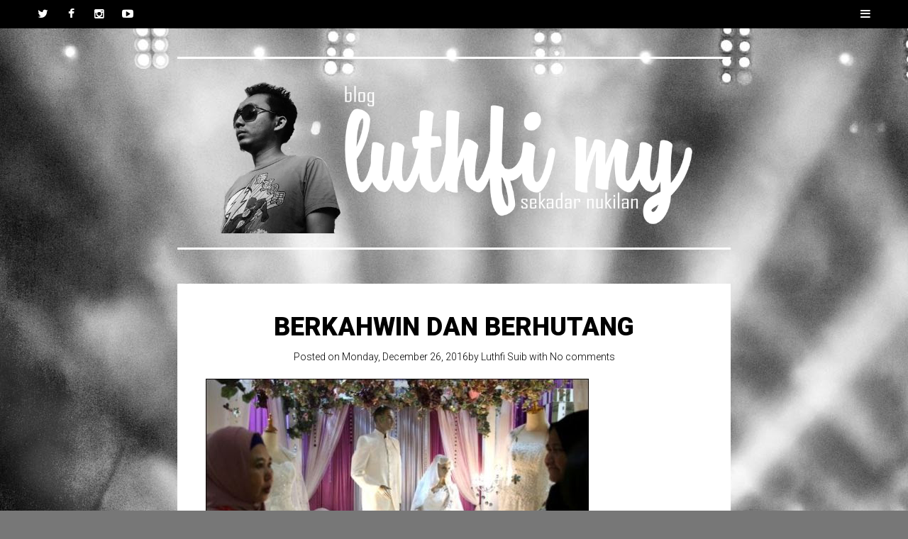

--- FILE ---
content_type: text/html; charset=UTF-8
request_url: https://www.luthfi.my/2016/12/berkahwin-dan-berhutang.html
body_size: 30519
content:
<!DOCTYPE html>
<html dir='ltr' lang='en-US' xmlns='http://www.w3.org/1999/xhtml' xmlns:b='http://www.google.com/2005/gml/b' xmlns:data='http://www.google.com/2005/gml/data' xmlns:expr='http://www.google.com/2005/gml/expr'>
<head>
<link href='https://www.blogger.com/static/v1/widgets/2944754296-widget_css_bundle.css' rel='stylesheet' type='text/css'/>
<meta charset='UTF-8'/>
<meta content='width=device-width, initial-scale=1' name='viewport'/>
<meta content='text/html; charset=UTF-8' http-equiv='Content-Type'/>
<meta content='blogger' name='generator'/>
<link href='https://www.luthfi.my/favicon.ico' rel='icon' type='image/x-icon'/>
<link href='https://www.luthfi.my/2016/12/berkahwin-dan-berhutang.html' rel='canonical'/>
<link rel="alternate" type="application/atom+xml" title="Blog Luthfi - Sekadar Nukilan - Atom" href="https://www.luthfi.my/feeds/posts/default" />
<link rel="alternate" type="application/rss+xml" title="Blog Luthfi - Sekadar Nukilan - RSS" href="https://www.luthfi.my/feeds/posts/default?alt=rss" />
<link rel="service.post" type="application/atom+xml" title="Blog Luthfi - Sekadar Nukilan - Atom" href="https://www.blogger.com/feeds/2332302847227870151/posts/default" />

<link rel="alternate" type="application/atom+xml" title="Blog Luthfi - Sekadar Nukilan - Atom" href="https://www.luthfi.my/feeds/4939710176843048612/comments/default" />
<!--Can't find substitution for tag [blog.ieCssRetrofitLinks]-->
<link href='http://68.media.tumblr.com/d715576a0933e6d477ce71085ec8d333/tumblr_inline_oirrvvLbKt1qb0d98_540.jpg' rel='image_src'/>
<meta content='https://www.luthfi.my/2016/12/berkahwin-dan-berhutang.html' property='og:url'/>
<meta content='Berkahwin dan berhutang' property='og:title'/>
<meta content='Till debt do us part BY BOO SU-LYN KUALA LUMPUR, Dec 24 ― Dr Farah’s wedding celebration last year comprised three receptions costing a whop...' property='og:description'/>
<meta content='https://lh3.googleusercontent.com/blogger_img_proxy/AEn0k_t8KVyL15V6PZrWPRAHDTzJxiSv4OVgTloGBIWd-59nsl4S1_cJyvFevoKsth2tXVftRiydHK3OeCYR_m1t_YWnJIcadESXmhoZ0xwP0BHXykRSOmyb0SbprnK23LPXaf4IFgOYGqqEgq_e9R98tBKW7T2ZrIlfc28nIZQFd4FKnZaMYdW-9A=w1200-h630-p-k-no-nu' property='og:image'/>
<link href="//fonts.googleapis.com/css?family=Roboto:400,100,100italic,300,300italic,400italic,500,500italic,700,700italic,900,900italic&amp;subset=latin,latin-ext" media="all" rel="stylesheet" type="text/css">
<link href='//netdna.bootstrapcdn.com/font-awesome/4.1.0/css/font-awesome.min.css' rel='stylesheet'/>
<title>Berkahwin dan berhutang ~ Blog Luthfi - Sekadar Nukilan</title>
<style id='page-skin-1' type='text/css'><!--
/*
-----------------------------------------------
Template Name  : Singl
Author         : NewBloggerThemes.com
Author URL     : http://newbloggerthemes.com/
Theme URL      : http://newbloggerthemes.com/singl-blogger-template/
Created Date   : Tuesday, June 17, 2014
License        : This template is free for both personal and commercial use, But to satisfy the 'attribution' clause of the license, you are required to keep the footer links intact which provides due credit to its authors.For more information about this license, please use this link :http://creativecommons.org/licenses/by/3.0/
----------------------------------------------- */
body#layout ul{list-style-type:none;list-style:none}
body#layout ul li{list-style-type:none;list-style:none}
body#layout #headerbwrap {height:auto;}
body#layout .headerbwrap2 {height:auto;}
body#layout #blogtitle {min-height:120px;}
body#layout #content {}
body#layout #slider {display:none;}
body#layout #header-wrappernbt {display:none;}
body#layout .hidenbt {display:block;}
body#layout #pagenbt {display:block;}
body#layout .widget-areanbt {float: left;margin-right: 15px;width: 200px;}
body#layout .has-header #mastheadnbt {padding-top: 20px;}
body#layout .bottom-panelnbt {padding: 10px 0 0;}
/* Variable definitions
====================
*/
/* Use this with templates/template-twocol.html */
.section, .widget {
margin:0;
padding:0;
}
.fontawesomeiconnbt {
display: inline-block;
width: 16px;
height: 16px;
-webkit-font-smoothing: antialiased;
font-size: 16px;
line-height: 1;
font-family: 'FontAwesome';
text-decoration: inherit;
font-weight: normal;
font-style: normal;
vertical-align: top;
}
/**
* IE7 and IE6 hacks
*/
/*
.fontawesomeiconnbt {
*overflow: auto;
*zoom: 1;
*display: inline;
}
*/
/**
* Individual icons
*/
/* Social icons */
.genericon-github:before {          content: '\f200'; }
.genericon-dribbble:before {        content: '\f201'; }
.fontawesomeiconnbt-twitter:before {         content: '\f099'; }
.genericon-facebook:before {        content: '\f203'; }
.fontawesomeiconnbt-facebook-alt:before {    content: '\f09a'; }
.genericon-wordpress:before {       content: '\f205'; }
.genericon-googleplus:before {      content: '\f206'; }
.genericon-linkedin:before {        content: '\f207'; }
.genericon-linkedin-alt:before {    content: '\f208'; }
.fontawesomeiconnbt-pinterest:before {       content: '\f0d2'; }
.genericon-pinterest-alt:before {   content: '\f210'; }
.genericon-flickr:before {          content: '\f211'; }
.fontawesomeiconnbt-vimeo:before {           content: '\f194'; }
.fontawesomeiconnbt-youtube:before {         content: '\f16a'; }
.genericon-tumblr:before {          content: '\f214'; }
.fontawesomeiconnbt-instagram:before {       content: '\f16d'; }
.genericon-codepen:before {         content: '\f216'; }
.genericon-polldaddy:before {       content: '\f217'; }
.fontawesomeiconnbt-googleplus-alt:before {  content: '\f0d5'; }
.genericon-path:before {            content: '\f219'; }
.genericon-skype:before {           content: '\f220'; }
.genericon-digg:before {            content: '\f221'; }
.genericon-reddit:before {          content: '\f222'; }
.genericon-stumbleupon:before {     content: '\f223'; }
.genericon-pocket:before {          content: '\f224'; }
/* Meta icons */
.genericon-comment:before {         content: '\f300'; }
.genericon-category:before {        content: '\f301'; }
.genericon-tag:before {             content: '\f302'; }
.genericon-time:before {            content: '\f303'; }
.genericon-user:before {            content: '\f304'; }
.genericon-day:before {             content: '\f305'; }
.genericon-week:before {            content: '\f306'; }
.genericon-month:before {           content: '\f307'; }
.genericon-pinned:before {          content: '\f308'; }
/* Other icons */
.genericon-search:before {          content: '\f400'; }
.genericon-unzoom:before {          content: '\f401'; }
.genericon-zoom:before {            content: '\f402'; }
.genericon-show:before {            content: '\f403'; }
.genericon-hide:before {            content: '\f404'; }
.genericon-close:before {           content: '\f405'; }
.genericon-close-alt:before {       content: '\f406'; }
.genericon-trash:before {           content: '\f407'; }
.genericon-star:before {            content: '\f408'; }
.genericon-home:before {            content: '\f409'; }
.genericon-mail:before {            content: '\f410'; }
.genericon-edit:before {            content: '\f411'; }
.genericon-reply:before {           content: '\f412'; }
.genericon-feed:before {            content: '\f413'; }
.genericon-warning:before {         content: '\f414'; }
.genericon-share:before {           content: '\f415'; }
.genericon-attachment:before {      content: '\f416'; }
.genericon-location:before {        content: '\f417'; }
.genericon-checkmark:before {       content: '\f418'; }
.fontawesomeiconnbt-menu:before {            content: '\f0c9'; }
.genericon-refresh:before {         content: '\f420'; }
.genericon-minimize:before {        content: '\f421'; }
.genericon-maximize:before {        content: '\f422'; }
.genericon-404:before {             content: '\f423'; }
.genericon-spam:before {            content: '\f424'; }
.genericon-summary:before {         content: '\f425'; }
.genericon-cloud:before {           content: '\f426'; }
.genericon-key:before {             content: '\f427'; }
.genericon-dot:before {             content: '\f428'; }
.genericon-next:before {            content: '\f429'; }
.genericon-previous:before {        content: '\f430'; }
.fontawesomeiconnbt-expand:before {          content: '\f078'; }
.fontawesomeiconnbt-collapse:before {        content: '\f077'; }
.genericon-dropdown:before {        content: '\f433'; }
.genericon-dropdown-left:before {   content: '\f434'; }
.genericon-top:before {             content: '\f435'; }
.genericon-draggable:before {       content: '\f436'; }
.genericon-phone:before {           content: '\f437'; }
.genericon-send-to-phone:before {   content: '\f438'; }
.genericon-plugin:before {          content: '\f439'; }
.genericon-cloud-download:before {  content: '\f440'; }
.genericon-cloud-upload:before {    content: '\f441'; }
.genericon-external:before {        content: '\f442'; }
.genericon-document:before {        content: '\f443'; }
.genericon-book:before {            content: '\f444'; }
.genericon-cog:before {             content: '\f445'; }
.genericon-unapprove:before {       content: '\f446'; }
.genericon-cart:before {            content: '\f447'; }
.genericon-pause:before {           content: '\f448'; }
.genericon-stop:before {            content: '\f449'; }
.genericon-skip-back:before {       content: '\f450'; }
.genericon-skip-ahead:before {      content: '\f451'; }
.genericon-play:before {            content: '\f452'; }
.genericon-tablet:before {          content: '\f453'; }
.genericon-send-to-tablet:before {  content: '\f454'; }
.genericon-info:before {            content: '\f455'; }
.genericon-notice:before {          content: '\f456'; }
.genericon-help:before {            content: '\f457'; }
.genericon-fastforward:before {     content: '\f458'; }
.genericon-rewind:before {          content: '\f459'; }
.genericon-portfolio:before {       content: '\f460'; }
.genericon-heart:before {           content: '\f461'; }
.genericon-code:before {            content: '\f462'; }
.genericon-subscribe:before {       content: '\f463'; }
.genericon-unsubscribe:before {     content: '\f464'; }
.genericon-subscribed:before {      content: '\f465'; }
.genericon-reply-alt:before {       content: '\f466'; }
.genericon-reply-single:before {    content: '\f467'; }
.genericon-flag:before {            content: '\f468'; }
.genericon-print:before {           content: '\f469'; }
.genericon-lock:before {            content: '\f470'; }
.genericon-bold:before {            content: '\f471'; }
.genericon-italic:before {          content: '\f472'; }
.genericon-picture:before {         content: '\f473'; }
/* Generic shapes */
.genericon-uparrow:before {         content: '\f500'; }
.genericon-rightarrow:before {      content: '\f501'; }
.genericon-downarrow:before {       content: '\f502'; }
.genericon-leftarrow:before {       content: '\f503'; }
/**
* Table of Contents:
*
* 1.0 - Reset
* 2.0 - Global
* 3.0 - Basic Structure
*   3.1 - Header
*   3.2 - Sidebar
*   3.3 - Footer
* 4.0 - Subscribe form
* 5.0 - Menu
*   5.1 - Wrapper
*   5.2 - Toggle
*   5.3 - Lists
*   5.4 - Links
* 6.0 - Social links
* 7.0 - Content
*   7.1 - Entry thumbnail
*   7.2 - Entry title
*   7.3 - Taxonomy description
*   7.4 - Entry content
*   7.5 - Entry meta
*   7.6 - Page links
*   7.7 - More link
*   7.8 - Aside
*   7.9 - Password
*   7.10 - Front page
*   7.11 - 404
* 7.0 - Media
* 8.0 - Navigation
* 9.0 - Comments
*   9.1 - Comment list
*   9.2 - Respond
*   9.3 - Form
* 10.0 - Widgets
*   10.1 - Widget area
*   10.2 - Calendar
*   10.3 - Follow blog
*   10.4 - Search
*   10.5 - List
*   10.6 - Select
* 11.0 - Jetpack
*   11.1 - Infinite scroll
*   11.2 - Sharedaddy
*   11.3 - Ratings
*   11.4 - Contact form
*   11.5 - WPStats
* 12.0 - Responsive
*   12.1 - 960px > x
*   12.2 - 769px > x
* -----------------------------------------------
*/
/* =Reset
----------------------------------------------- */
html, body, div, span, applet, object, iframe,
h1, h2, h3, h4, h5, h6, p, blockquote, pre,
a, abbr, acronym, address, big, cite, code,
del, dfn, em, font, ins, kbd, q, s, samp,
small, strike, strong, sub, sup, tt, var,
dl, dt, dd, ol, ul, li,
fieldset, form, label, legend,
table, caption, tbody, tfoot, thead, tr, th, td {
border: 0;
font-family: inherit;
font-size: 100%;
font-style: inherit;
font-weight: inherit;
margin: 0;
outline: 0;
padding: 0;
vertical-align: baseline;
}
html {
font-size: 62.5%; /* Corrects text resizing oddly in IE6/7 when body font-size is set using em units http://clagnut.com/blog/348/#c790 */
-webkit-text-size-adjust: 100%; /* Prevents iOS text size adjust after orientation change, without disabling user zoom */
-ms-text-size-adjust:     100%; /* www.456bereastreet.com/archive/201012/controlling_text_size_in_safari_for_ios_without_disabling_user_zoom/ */
}
body {
background: #fff;
}
article,
aside,
details,
figcaption,
figure,
footer,
header,
main,
nav,
section {
display: block;
}
ol, ul {
list-style: none;
}
table { /* tables still need 'cellspacing="0"' in the markup */
border-collapse: separate;
border-spacing: 0;
}
caption, th, td {
font-weight: normal;
text-align: left;
}
blockquote:before, blockquote:after,
q:before, q:after {
content: "";
}
blockquote, q {
quotes: "" "";
}
a:focus {
outline: thin dotted;
}
a:hover,
a:active { /* Improves readability when focused and also mouse hovered in all browsers people.opera.com/patrickl/experiments/keyboard/test */
outline: 0;
}
a img {
border: 0;
}
/* =Global
----------------------------------------------- */
body {
-ms-word-wrap: break-word;
word-wrap:     break-word;
font-size: 18px;
font-size: 1.8rem;
line-height: 1.6;
}
body,
button,
input,
select,
textarea {
color: #000;
font-family: Roboto, sans-serif;
}
/* Headings */
h1,
h2,
h3,
h4,
h5,
h6 {
clear: both;
margin: 0 0 20px;
font-weight: bold;
}
h1 {
font-size: 36px;
line-height: 1.2;
}
h2 {
font-size: 32px;
line-height: 1.3;
}
h3 {
font-size: 26px;
line-height: 1.4;
}
h4 {
font-size: 22px;
}
h5 {
font-size: 18px;
}
h6 {
font-size: 16px;
}
hr {
background-color: #ddd;
border: 0;
height: 3px;
margin-bottom: 20px;
}
/* Text elements */
p {
margin-bottom: 20px;
}
ul,
ol {
margin: 0 0 20px 20px;
}
ul {
list-style: square;
}
ol {
list-style: decimal;
}
li > ul,
li > ol {
margin-bottom: 0;
margin-left: 20px;
}
dt {
font-weight: bold;
}
dd {
margin: 0 20px 20px;
}
b,
strong {
font-weight: bold;
}
dfn,
cite,
em,
i {
font-style: italic;
}
blockquote {
margin: 0 0 20px;
padding: 10px 20px;
border-top: 3px solid #ddd;
border-bottom: 3px solid #ddd;
font-size: 20px;
}
blockquote p {
margin: 0;
}
address {
margin: 0 0 20px;
}
pre {
padding: 20px;
margin-bottom: 20px;
max-width: 100%;
background: #ddd;
color: #000;
font-family: "Courier 10 Pitch", Courier, monospace;
overflow: auto;
}
code,
kbd,
tt,
var {
padding: 0 5px;
background: #ddd;
color: #000;
font-family: "Courier 10 Pitch", Courier, monospace;
}
abbr,
acronym {
border-bottom: 1px dotted #ddd;
cursor: help;
}
mark,
ins {
padding: 0 5px;
background: #2ecc71;
color: #fff;
text-decoration: none;
}
sup,
sub {
font-size: 75%;
height: 0;
line-height: 0;
position: relative;
vertical-align: baseline;
}
sup {
bottom: 1ex;
}
sub {
top: .5ex;
}
small {
font-size: 75%;
}
big {
font-size: 125%;
}
figure {
margin: 0;
}
table {
margin: 0 0 20px;
width: 100%;
}
th {
font-weight: bold;
}
th,
td {
padding: 5px 10px;
border-bottom: 1px solid #ddd;
}
img {
height: auto; /* Make sure images are scaled correctly. */
max-width: 100%; /* Adhere to container width. */
}
button,
input,
select,
textarea {
margin: 0; /* Addresses margins set differently in IE6/7, F3/4, S5, Chrome */
font-size: 16px;
font-size: 1.6rem;
line-height: 1.5;
vertical-align: baseline; /* Improves appearance and consistency in all browsers */
*vertical-align: middle; /* Improves appearance and consistency in all browsers */
}
button,
input {
line-height: normal; /* Addresses FF3/4 setting line-height using !important in the UA stylesheet */
}
button,
input[type="button"],
input[type="reset"],
input[type="submit"] {
padding: 7px 12px;
background: #2ecc71;
border: 1px solid #2ecc71;
color: #fff;
text-transform: uppercase;
font-weight: 300;
cursor: pointer; /* Improves usability and consistency of cursor style between image-type 'input' and others */
-webkit-appearance: button; /* Corrects inability to style clickable 'input' types in iOS */
-webkit-border-radius: 0;
-moz-border-radius:    0;
border-radius:         0;
-webkit-appearance: none;
}
button:hover,
input[type="button"]:hover,
input[type="reset"]:hover,
input[type="submit"]:hover,
button:focus,
input[type="button"]:focus,
input[type="reset"]:focus,
input[type="submit"]:focus,
button:active,
input[type="button"]:active,
input[type="reset"]:active,
input[type="submit"]:active {
background: #000;
border-color: #000;
outline: none;
}
input[type="checkbox"],
input[type="radio"] {
box-sizing: border-box; /* Addresses box sizing set to content-box in IE8/9 */
padding: 0; /* Addresses excess padding in IE8/9 */
}
input[type="search"] {
-webkit-appearance: textfield; /* Addresses appearance set to searchfield in S5, Chrome */
}
input[type="search"]::-webkit-search-decoration { /* Corrects inner padding displayed oddly in S5, Chrome on OSX */
-webkit-appearance: none;
}
button::-moz-focus-inner,
input::-moz-focus-inner { /* Corrects inner padding and border displayed oddly in FF3/4 www.sitepen.com/blog/2008/05/14/the-devils-in-the-details-fixing-dojos-toolbar-buttons/ */
border: 0;
padding: 0;
}
input[type="text"],
input[type="email"],
input[type="url"],
input[type="password"],
input[type="search"],
textarea {
padding: 7px;
width: 100%;
background: #ddd;
border: 1px solid #ddd;
color: #000;
-webkit-box-sizing: border-box;
-moz-box-sizing:    border-box;
box-sizing:         border-box;
-webkit-border-radius: 0;
-moz-border-radius:    0;
border-radius:         0;
-webkit-appearance: none;
}
input[type="text"]:focus,
input[type="email"]:focus,
input[type="url"]:focus,
input[type="password"]:focus,
input[type="search"]:focus,
textarea:focus {
background: #fff;
outline: none;
}
textarea {
overflow: auto; /* Removes default vertical scrollbar in IE6/7/8/9 */
vertical-align: top; /* Improves readability and alignment in all browsers */
}
.error,
.required {
color: #e74c3c;
}
/* Links */
a {
color: #2ecc71;
}
a:hover,
a:focus,
a:active {
color: #000;
}
/* Alignment */
.alignleft {
display: inline;
float: left;
margin-right: 20px;
}
.alignright {
display: inline;
float: right;
margin-left: 20px;
}
.aligncenter {
clear: both;
display: block;
margin: 0 auto;
}
/* Text meant only for screen readers */
.screen-reader-text {
clip: rect(1px, 1px, 1px, 1px);
position: absolute !important;
left: 0;
}
.screen-reader-text:hover,
.screen-reader-text:active,
.screen-reader-text:focus {
background-color: #f1f1f1;
border-radius: 3px;
box-shadow: 0 0 2px 2px rgba(0, 0, 0, 0.6);
clip: auto !important;
color: #21759b;
display: block;
font-size: 14px;
font-weight: bold;
height: auto;
left: 5px;
line-height: normal;
padding: 15px 23px 14px;
text-decoration: none;
top: 5px;
width: auto;
z-index: 100000; /* Above WP toolbar */
}
/* Clearing */
.clearnbt:before,
.clearnbt:after,
.entry-content:before,
.entry-content:after,
.site-headernbt:before,
.site-headernbt:after,
.site-contentnbt:before,
.site-contentnbt:after,
.site-footernbt:before,
.site-footernbt:after {
content: '';
display: table;
}
.clearnbt:after,
.entry-content:after,
.site-headernbt:after,
.site-contentnbt:after,
.site-footernbt:after {
clear: both;
}
/* =Basic structure
----------------------------------------------- */
body {
}
#pagenbt {
display: -webkit-flex;
display: flex;
min-height: 100%;
min-height: 100vh;
-webkit-flex-direction: column;
flex-direction:         column;
}
.page-wrappernbt {
-webkit-flex: 1;
flex:         1;
flex-basis: auto;
}
/* Header */
#mastheadnbt {
padding-top: 40px;
text-align: center;
}
.has-header #mastheadnbt {
padding-top: 80px;
}
#header-wrappernbt {
position: relative;
margin-top: -80px;
margin-bottom: 40px;
z-index: 9999;
width: 100%;
height: 40px;
background: #000;
color: #fff;
}
.site-brandingnbt {
display: inline-block;
padding: 20px 40px;
margin: 0 auto 40px auto;
max-width: 780px;
border-top: 3px solid #fff;
border-bottom: 3px solid #fff;
color: #fff;
text-align: center;
-webkit-box-sizing: border-box;
-moz-box-sizing:    border-box;
box-sizing:         border-box;
}
.site-title {
margin: 0;
text-transform: uppercase;
font-weight: 900;
}
.site-title a,
.site-title a:hover,
.site-title a:focus,
.site-title a:active {
color: inherit;
text-decoration: none;
}
.site-description {
margin: 0;
font-size: 14px;
line-height: 1.5;
font-weight: 300;
}
/* Sidebar */
#secondarynbt {
width: 940px;
margin: 0 auto;
color: #fff;
font-size: 14px;
line-height: 1.5;
}
#secondarynbt a:hover,
#secondarynbt a:focus,
#secondarynbt a:active {
color: #fff;
}
#secondarynbt input[type="text"],
#secondarynbt input[type="email"],
#secondarynbt input[type="url"],
#secondarynbt input[type="password"],
#secondarynbt input[type="search"],
#secondarynbt textarea {
background: #222;
border-color: #222;
color: #fff;
}
#secondarynbt input[type="text"]:focus,
#secondarynbt input[type="email"]:focus,
#secondarynbt input[type="url"]:focus,
#secondarynbt input[type="password"]:focus,
#secondarynbt input[type="search"]:focus,
#secondarynbt textarea:focus {
border-color: #777;
}
#secondarynbt button:hover,
#secondarynbt input[type="button"]:hover,
#secondarynbt input[type="reset"]:hover,
#secondarynbt input[type="submit"]:hover,
#secondarynbt button:focus,
#secondarynbt input[type="button"]:focus,
#secondarynbt input[type="reset"]:focus,
#secondarynbt input[type="submit"]:focus,
#secondarynbt button:active,
#secondarynbt input[type="button"]:active,
#secondarynbt input[type="reset"]:active,
#secondarynbt input[type="submit"]:active {
background: #777;
border-color: #777;
}
#secondarynbt th,
#secondarynbt td {
border-bottom-color: #777;
}
.hidenbt {
display: none;
}
/* Footer */
#colophonnbt {
padding: 20px 40px;
background: #000;
color: #777;
font-size: 14px;
line-height: 1.5;
font-weight: 300;
text-align: center;
}
#colophonnbt a {
color: #777;
text-decoration: none;
}
#colophonnbt a:hover,
#colophonnbt a:focus,
#colophonnbt a:active {
color: #fff;
}
/* =Subscribe form
----------------------------------------------- */
.subscribe-form-wrappernbt {
padding: 20px 0;
background: #000;
color: #777;
border-bottom: 1px solid #222;
font-size: 14px;
line-height: 1.5;
text-align: center;
}
.subscribe-form-wrappernbt .widget {
position: relative;
padding: 0;
margin: 0 auto;
width: 780px;
}
.subscribe-form-wrappernbt #subscribe-email input,
.subscribe-form-wrappernbt p:last-of-type {
font-size: 16px;
line-height: 1.5;
}
.subscribe-form-wrappernbt #subscribe-text,
.subscribe-form-wrappernbt .success + p {
display: none;
}
.subscribe-form-wrappernbt #subscribe-email,
.subscribe-form-wrappernbt #subscribe-submit {
margin-bottom: 0;
}
#subscribe-email input {
display: block;
padding: 7px;
width: 100%;
background: #222;
border-color: #222;
color: #fff;
}
.subscribe-form-wrappernbt #subscribe-email input:focus {
border-color: #777;
}
.subscribe-form-wrappernbt input[type="submit"] {
position: absolute;
bottom: 0;
right: 0;
padding: 7px 12px;
}
.subscribe-form-wrappernbt input[type="submit"]:hover,
.subscribe-form-wrappernbt input[type="submit"]:focus,
.subscribe-form-wrappernbt input[type="submit"]:active {
background: #777;
border-color: #777;
}
.subscribe-form-wrappernbt a:hover,
.subscribe-form-wrappernbt a:focus,
.subscribe-form-wrappernbt a:active {
color: #fff;
}
/* =Menu
----------------------------------------------- */
/* Wrapper */
.main-menunbt > ul:first-of-type {
border-top: 1px solid #222;
}
.main-navigationnbt {
display: block;
position: absolute;
z-index: 2;
right: 0;
padding: 0 40px;
width: 100%;
text-align: left;
-webkit-box-sizing: border-box;
-moz-box-sizing:    border-box;
box-sizing:         border-box;
}
/* Toggle */
.menu-togglenbt {
float: right;
}
.menu-togglenbt,
.menu-togglenbt .fontawesomeiconnbt {
position: relative;
padding: 0;
margin: 0;
height: 40px;
width: 40px;
font-size: 16px;
line-height: 40px;
text-align: center;
cursor: pointer;
}
.menu-togglenbt:hover,
.main-navigationnbt.toggled .menu-togglenbt {
background: #2ecc71;
color: #fff;
}
.main-navigationnbt.toggled .nav-menu {
display: block;
cursor: pointer;
}
/* Lists */
.main-navigationnbt ul {
display: none;
position: absolute;
top: 40px;
left: 0;
list-style: none;
margin: 0;
padding: 0 40px;
width: 100%;
background: #000;
-webkit-box-sizing: border-box;
-moz-box-sizing:    border-box;
box-sizing:         border-box;
}
.main-navigationnbt li {
position: relative;
}
.main-navigationnbt ul ul {
display: block;
position: relative;
top: auto;
padding: 0 0 0 40px;
}
/* Links */
.main-navigationnbt a {
display: block;
padding: 10px;
color: #fff;
font-size: 16px;
line-height: 1.3;
font-weight: 300;
text-transform: none;
text-decoration: none;
}
.main-navigationnbt a:hover {
background: #2ecc71;
color: #fff;
}
.main-navigationnbt .current_page_item > a,
.main-navigationnbt .current-menu-item > a {
font-weight: 900;
}
/* =Social links
----------------------------------------------- */
#social-links-wrappernbt {
display: none;
position: absolute;
left: 40px;
z-index: 3;
background: #000;
}
.social-linksnbt {
margin: 0;
list-style: none;
}
.social-linksnbt li {
display: block;
float: left;
margin: 0;
padding: 0;
width: 40px;
font-size: 16px;
}
.social-linksnbt a {
padding: 0;
color: #fff;
display: block;
text-align: center;
text-decoration: none;
}
.social-linksnbt a:hover {
background-color: #2ecc71;
color: #fff;
}
.social-linksnbt .fontawesomeiconnbt,
.social-linksnbt .socicon {
width: 40px;
height: 40px;
line-height: 40px;
}
/* =Content
----------------------------------------------- */
#comments,
.page-header,
.page-content,
.hentry {
position: relative;
width: 780px;
margin: 0 auto 40px auto;
padding: 40px 40px 20px 40px;
background: #fff;
-webkit-box-sizing: border-box;
-moz-box-sizing:    border-box;
box-sizing:         border-box;
}
#blog-pager {
position: relative;
width: 780px;
margin: 10px auto 10px auto;
padding: 10px 20px 10px 20px;
-webkit-box-sizing: border-box;
-moz-box-sizing:    border-box;
box-sizing:         border-box;
}
.page-header {
padding-bottom: 40px;
}
.sticky {
}
.byline,
.updated {
}
.single .byline,
.group-blog .byline {
display: inline;
}
/* Entry title */
.page-title,
.entry-title {
margin: 0;
color: #000;
text-transform: uppercase;
font-weight: 900;
text-align: center;
}
.page-title a,
.entry-title a {
color: inherit;
text-decoration: none;
}
.page-title a:hover,
.page-title a:focus,
.page-title a:active,
.entry-title a:hover,
.entry-title a:focus,
.entry-title a:active {
color: #2ecc71;
}
/* Taxonomy description */
.taxonomy-description {
color: #000;
font-size: 14px;
line-height: 1.5;
font-weight: 300;
text-align: center;
}
.taxonomy-description p {
margin: 0;
}
/* Entry content */
.entry-content,
.entry-summary {
margin: 20px 0 0;
}
/* Entry meta */
.entry-metanbt {
position: relative;
margin: 0 0 20px;
color: #777;
font-size: 14px;
line-height: 1.5;
font-weight: 300;
font-style: normal;
}
.entry-title + .entry-metanbt {
padding-top: 10px;
}
.entry-header .entry-metanbt {
color: #000;
text-align: center;
font-style: normal;
}
.entry-metanbt a {
color: inherit;
}
.entry-header .entry-metanbt a {
color: inherit;
text-decoration: none;
}
.entry-metanbt a:hover,
.entry-metanbt a:focus,
.entry-metanbt a:active {
color: #2ecc71;
}
footer.entry-metanbt {
padding-top: 21px;
text-align: center;
}
/*
footer.entry-metanbt:before {
content: '';
display: block;
position: absolute;
top: 0;
width: 40px;
height: 1px;
background: #ddd;
}
*/
/* Page links */
.page-links {
position: relative;
clear: both;
padding: 21px 0 16px;
margin: 0;
}
.page-links:before {
content: '';
display: block;
position: absolute;
top: 0;
width: 40px;
height: 1px;
background: #ddd;
}
.page-link {
display: inline-block;
margin-right: 1px;
margin-bottom: 5px;
height: 30px;
width: 30px;
background: #2ecc71;
border: 1px solid #2ecc71;
color: #fff;
font-size: 14px;
line-height: 30px;
text-align: center;
}
a .page-link {
background: #fff;
border-color: #ddd;
color: #777;
}
a:hover .page-link,
a:focus .page-link,
a:active .page-link {
background: #000;
border: 1px solid #000;
color: #fff;
}
/* More link */
.more-linknbt {
display: inline-block;
position: relative;
padding: 8px 20px;
background: #2ecc71;
color: #fff;
text-transform: uppercase;
font-weight: 300;
text-decoration: none;
}
.more-linknbt:hover,
.more-linknbt:focus,
.more-linknbt:active {
color: #fff;
background: #000;
}
.more-link-wrapper {
display: block;
margin: 20px 0 0;
}
/* =Media
----------------------------------------------- */
embed,
iframe,
object,
audio,
video {
max-width: 100%;
margin-bottom: 20px;
}
/* =Navigation
----------------------------------------------- */
.site-mainnbt [class*="navigation"] {
margin: 0 auto 40px auto;
width: 780px;
overflow: hidden;
text-align: center;
}
[class*="navigation"] .nav-previous {
float: left;
width: 50%;
}
[class*="navigation"] .nav-next {
float: right;
width: 50%;
}
.site-mainnbt [class*="navigation"] a {
display: block;
position: relative;
width: 40px;
height: 40px;
background: #fff;
color: #000;
line-height: 40px;
text-decoration: none;
text-transform: uppercase;
}
.site-mainnbt [class*="navigation"] a:hover,
.site-mainnbt [class*="navigation"] a:focus,
.site-mainnbt [class*="navigation"] a:active {
background: #2ecc71;
color: #fff;
}
.site-mainnbt [class*="navigation"] .nav-next a {
float: right;
}
.site-mainnbt [class*="navigation"] a:before {
display: inline-block;
width: 40px;
height: 40px;
font-family: FontAwesome;
font-size: 32px;
font-style: normal;
}
.site-mainnbt [class*="navigation"] .nav-previous a:before {
content: '\f430';
}
.site-mainnbt [class*="navigation"] .nav-next a:before {
content: '\f429';
}
/* =Widgets
----------------------------------------------- */
.widget-areanbt .widget {
margin: 0 0 40px;
}
.widget-areanbt .widget-title,
.widget-areanbt .widgettitle {
color: #777;
font-size: 18px;
line-height: 1.3;
text-transform: uppercase;
text-align: center;
}
.widget-areanbt .widget h2 {
color: #777;
font-size: 18px;
line-height: 1.3;
text-transform: uppercase;
text-align: center;
}
.widget-areanbt .widget h3 {
color: #777;
font-size: 18px;
line-height: 1.3;
text-transform: uppercase;
text-align: center;
}
.widget_blog_subscriptionnbt .widgettitle {
color: #777;
font-size: 18px;
line-height: 1.3;
text-transform: uppercase;
text-align: center;
}
.widget-areanbt .widget-title:empty {
display: none;
}
.widget-areanbt .widget ul {
list-style: none;
list-style-type: none;
margin: 0;
padding: 0;
}
/* Widget area */
.widget-areanbt {
float: left;
margin-right: 20px;
width: 300px;
}
.widget-areanbt:last-of-type {
margin-right: 0;
}
.bottom-panelnbt {
padding: 40px 0 0;
background: #000;
border-bottom: 1px solid #222;
}
.widgets-triggernbt {
display: block;
float: right;
margin-right: 40px;
width: 40px;
height: 40px;
background: #000;
color: #fff;
text-decoration: none;
text-align: center;
}
.widgets-triggernbt:hover,
.widgets-triggernbt:focus,
.widgets-triggernbt:active {
background-color: #2ecc71;
color: #fff;
}
.widgets-triggernbt .fontawesomeiconnbt {
width: 40px;
height: 40px;
font-size: 32px;
line-height: 40px;
}
/* Follow blog */
.widget_blog_subscriptionnbt input[type="text"] {
padding: 7px !important;
width: 100% !important;
}
/* Search */
.search-form {
position: relative;
margin-bottom: 20px;
}
.search-submit {
position: absolute;
top: 0;
right: 0;
padding: 7px 12px !important;
}
/* Select */
.widget select {
max-width: 100%;
}
/* =Responsive
----------------------------------------------- */
/* 960px > x */
@media only screen and (max-width: 959px) {
.site-brandingnbt {
max-width: 688px;
}
.site-image,
.subscribe-form-wrappernbt .widget,
.page-header,
.page-content,
.hentry,
#comments,
#blog-pager,
.entry-thumbnail,
.site-mainnbt [class*="navigation"],
#secondarynbt {
width: 688px;
}
.widget-areanbt {
width: 216px;
}
}
/* 769px > x */
@media only screen and (max-width: 767px) {
#pagenbt {
display: block;
min-height: 100%;
}
body:not(.has-primary-nav) #header-wrappernbt {
display: none;
}
body:not(.has-primary-nav) #mastheadnbt {
padding-top: 40px;
}
.site-brandingnbt {
max-width: 80%;
}
.site-image {
width: 80%;
}
.subscribe-form-wrappernbt .widget,
.page-header,
.page-content,
.hentry,
#comments,
#blog-pager,
.entry-thumbnail,
.site-mainnbt [class*="navigation"],
#secondarynbt,
.widget-areanbt {
width: 100%;
}
#mastheadnbt {
padding-top: 0;
}
.main-navigationnbt,
#social-links-wrappernbt {
position: relative;
left: auto;
right: auto;
}
.menu-togglenbt {
margin-right: -40px;
}
.main-navigationnbt ul {
padding: 0;
}
.main-navigationnbt ul ul {
padding: 0 0 0 10%;
}
#social-links-wrappernbt {
padding: 20px 40px 0 40px;
}
.social-linksnbt {
text-align: center;
}
.social-linksnbt li {
display: inline-block;
float: none;
}
.subscribe-form-wrappernbt {
padding-left: 40px;
padding-right: 40px;
}
#secondarynbt {
padding-left: 40px;
padding-right: 40px;
-webkit-box-sizing: border-box;
-moz-box-sizing:    border-box;
box-sizing:         border-box;
}
.widget-areanbt {
float: none;
margin-right: 0;
}
}
h2.date-header {
margin: 10px 0px;
display: none;
}
.main .widget {
margin: 0 0 5px;
padding: 0 0 2px;
}
.main .Blog {
border-bottom-width: 0;
}
#header .description {
color:#ffffff;
font-size:14px;
text-shadow:0px 1px 0px #000000;
}
/* Comments----------------------------------------------- */
#comments {
}
#comments h4 {
font-size:22px;
margin-bottom:10px;
}
.deleted-comment {
font-style: italic;
color: gray;
}
#blog-pager-newer-link {
float: left;
}
#blog-pager-older-link {
float: right;
}
#blog-pager {
text-align: center;
}
.feed-links {
clear: both;
padding: 15px 20px 5px 20px;
text-align: center;
}
.feed-links {
clear: both;
padding: 5px 20px;
}
.comment-form {
}
#navbar-iframe {
height: 0;
visibility: hidden;
display: none;
}
.separator a[style="margin-left: 1em; margin-right: 1em;"] {margin-left: auto!important;margin-right: auto!important;}
.PopularPosts .widget-content ul li {
padding:6px 0px;
}
.reaction-buttons table{
border:none;
margin-bottom:5px;
}
.reaction-buttons table, .reaction-buttons td{
border:none !important;
}
.pbtthumbimg {
float:none;
margin:0px 0px 10px 0px;
padding:0px !important;
border:0px solid #eee !important;
background:none;
max-width:100%;
height:auto;
}

--></style>
<script src='https://ajax.googleapis.com/ajax/libs/jquery/1.11.0/jquery.min.js' type='text/javascript'></script>
<script type='text/javascript'>
//<![CDATA[

/*! jQuery Migrate v1.2.1 | (c) 2005, 2013 jQuery Foundation, Inc. and other contributors | jquery.org/license */
jQuery.migrateMute===void 0&&(jQuery.migrateMute=!0),function(e,t,n){function r(n){var r=t.console;i[n]||(i[n]=!0,e.migrateWarnings.push(n),r&&r.warn&&!e.migrateMute&&(r.warn("JQMIGRATE: "+n),e.migrateTrace&&r.trace&&r.trace()))}function a(t,a,i,o){if(Object.defineProperty)try{return Object.defineProperty(t,a,{configurable:!0,enumerable:!0,get:function(){return r(o),i},set:function(e){r(o),i=e}}),n}catch(s){}e._definePropertyBroken=!0,t[a]=i}var i={};e.migrateWarnings=[],!e.migrateMute&&t.console&&t.console.log&&t.console.log("JQMIGRATE: Logging is active"),e.migrateTrace===n&&(e.migrateTrace=!0),e.migrateReset=function(){i={},e.migrateWarnings.length=0},"BackCompat"===document.compatMode&&r("jQuery is not compatible with Quirks Mode");var o=e("<input/>",{size:1}).attr("size")&&e.attrFn,s=e.attr,u=e.attrHooks.value&&e.attrHooks.value.get||function(){return null},c=e.attrHooks.value&&e.attrHooks.value.set||function(){return n},l=/^(?:input|button)$/i,d=/^[238]$/,p=/^(?:autofocus|autoplay|async|checked|controls|defer|disabled|hidden|loop|multiple|open|readonly|required|scoped|selected)$/i,f=/^(?:checked|selected)$/i;a(e,"attrFn",o||{},"jQuery.attrFn is deprecated"),e.attr=function(t,a,i,u){var c=a.toLowerCase(),g=t&&t.nodeType;return u&&(4>s.length&&r("jQuery.fn.attr( props, pass ) is deprecated"),t&&!d.test(g)&&(o?a in o:e.isFunction(e.fn[a])))?e(t)[a](i):("type"===a&&i!==n&&l.test(t.nodeName)&&t.parentNode&&r("Can't change the 'type' of an input or button in IE 6/7/8"),!e.attrHooks[c]&&p.test(c)&&(e.attrHooks[c]={get:function(t,r){var a,i=e.prop(t,r);return i===!0||"boolean"!=typeof i&&(a=t.getAttributeNode(r))&&a.nodeValue!==!1?r.toLowerCase():n},set:function(t,n,r){var a;return n===!1?e.removeAttr(t,r):(a=e.propFix[r]||r,a in t&&(t[a]=!0),t.setAttribute(r,r.toLowerCase())),r}},f.test(c)&&r("jQuery.fn.attr('"+c+"') may use property instead of attribute")),s.call(e,t,a,i))},e.attrHooks.value={get:function(e,t){var n=(e.nodeName||"").toLowerCase();return"button"===n?u.apply(this,arguments):("input"!==n&&"option"!==n&&r("jQuery.fn.attr('value') no longer gets properties"),t in e?e.value:null)},set:function(e,t){var a=(e.nodeName||"").toLowerCase();return"button"===a?c.apply(this,arguments):("input"!==a&&"option"!==a&&r("jQuery.fn.attr('value', val) no longer sets properties"),e.value=t,n)}};var g,h,v=e.fn.init,m=e.parseJSON,y=/^([^<]*)(<[\w\W]+>)([^>]*)$/;e.fn.init=function(t,n,a){var i;return t&&"string"==typeof t&&!e.isPlainObject(n)&&(i=y.exec(e.trim(t)))&&i[0]&&("<"!==t.charAt(0)&&r("$(html) HTML strings must start with '<' character"),i[3]&&r("$(html) HTML text after last tag is ignored"),"#"===i[0].charAt(0)&&(r("HTML string cannot start with a '#' character"),e.error("JQMIGRATE: Invalid selector string (XSS)")),n&&n.context&&(n=n.context),e.parseHTML)?v.call(this,e.parseHTML(i[2],n,!0),n,a):v.apply(this,arguments)},e.fn.init.prototype=e.fn,e.parseJSON=function(e){return e||null===e?m.apply(this,arguments):(r("jQuery.parseJSON requires a valid JSON string"),null)},e.uaMatch=function(e){e=e.toLowerCase();var t=/(chrome)[ \/]([\w.]+)/.exec(e)||/(webkit)[ \/]([\w.]+)/.exec(e)||/(opera)(?:.*version|)[ \/]([\w.]+)/.exec(e)||/(msie) ([\w.]+)/.exec(e)||0>e.indexOf("compatible")&&/(mozilla)(?:.*? rv:([\w.]+)|)/.exec(e)||[];return{browser:t[1]||"",version:t[2]||"0"}},e.browser||(g=e.uaMatch(navigator.userAgent),h={},g.browser&&(h[g.browser]=!0,h.version=g.version),h.chrome?h.webkit=!0:h.webkit&&(h.safari=!0),e.browser=h),a(e,"browser",e.browser,"jQuery.browser is deprecated"),e.sub=function(){function t(e,n){return new t.fn.init(e,n)}e.extend(!0,t,this),t.superclass=this,t.fn=t.prototype=this(),t.fn.constructor=t,t.sub=this.sub,t.fn.init=function(r,a){return a&&a instanceof e&&!(a instanceof t)&&(a=t(a)),e.fn.init.call(this,r,a,n)},t.fn.init.prototype=t.fn;var n=t(document);return r("jQuery.sub() is deprecated"),t},e.ajaxSetup({converters:{"text json":e.parseJSON}});var b=e.fn.data;e.fn.data=function(t){var a,i,o=this[0];return!o||"events"!==t||1!==arguments.length||(a=e.data(o,t),i=e._data(o,t),a!==n&&a!==i||i===n)?b.apply(this,arguments):(r("Use of jQuery.fn.data('events') is deprecated"),i)};var j=/\/(java|ecma)script/i,w=e.fn.andSelf||e.fn.addBack;e.fn.andSelf=function(){return r("jQuery.fn.andSelf() replaced by jQuery.fn.addBack()"),w.apply(this,arguments)},e.clean||(e.clean=function(t,a,i,o){a=a||document,a=!a.nodeType&&a[0]||a,a=a.ownerDocument||a,r("jQuery.clean() is deprecated");var s,u,c,l,d=[];if(e.merge(d,e.buildFragment(t,a).childNodes),i)for(c=function(e){return!e.type||j.test(e.type)?o?o.push(e.parentNode?e.parentNode.removeChild(e):e):i.appendChild(e):n},s=0;null!=(u=d[s]);s++)e.nodeName(u,"script")&&c(u)||(i.appendChild(u),u.getElementsByTagName!==n&&(l=e.grep(e.merge([],u.getElementsByTagName("script")),c),d.splice.apply(d,[s+1,0].concat(l)),s+=l.length));return d});var Q=e.event.add,x=e.event.remove,k=e.event.trigger,N=e.fn.toggle,T=e.fn.live,M=e.fn.die,S="ajaxStart|ajaxStop|ajaxSend|ajaxComplete|ajaxError|ajaxSuccess",C=RegExp("\\b(?:"+S+")\\b"),H=/(?:^|\s)hover(\.\S+|)\b/,A=function(t){return"string"!=typeof t||e.event.special.hover?t:(H.test(t)&&r("'hover' pseudo-event is deprecated, use 'mouseenter mouseleave'"),t&&t.replace(H,"mouseenter$1 mouseleave$1"))};e.event.props&&"attrChange"!==e.event.props[0]&&e.event.props.unshift("attrChange","attrName","relatedNode","srcElement"),e.event.dispatch&&a(e.event,"handle",e.event.dispatch,"jQuery.event.handle is undocumented and deprecated"),e.event.add=function(e,t,n,a,i){e!==document&&C.test(t)&&r("AJAX events should be attached to document: "+t),Q.call(this,e,A(t||""),n,a,i)},e.event.remove=function(e,t,n,r,a){x.call(this,e,A(t)||"",n,r,a)},e.fn.error=function(){var e=Array.prototype.slice.call(arguments,0);return r("jQuery.fn.error() is deprecated"),e.splice(0,0,"error"),arguments.length?this.bind.apply(this,e):(this.triggerHandler.apply(this,e),this)},e.fn.toggle=function(t,n){if(!e.isFunction(t)||!e.isFunction(n))return N.apply(this,arguments);r("jQuery.fn.toggle(handler, handler...) is deprecated");var a=arguments,i=t.guid||e.guid++,o=0,s=function(n){var r=(e._data(this,"lastToggle"+t.guid)||0)%o;return e._data(this,"lastToggle"+t.guid,r+1),n.preventDefault(),a[r].apply(this,arguments)||!1};for(s.guid=i;a.length>o;)a[o++].guid=i;return this.click(s)},e.fn.live=function(t,n,a){return r("jQuery.fn.live() is deprecated"),T?T.apply(this,arguments):(e(this.context).on(t,this.selector,n,a),this)},e.fn.die=function(t,n){return r("jQuery.fn.die() is deprecated"),M?M.apply(this,arguments):(e(this.context).off(t,this.selector||"**",n),this)},e.event.trigger=function(e,t,n,a){return n||C.test(e)||r("Global events are undocumented and deprecated"),k.call(this,e,t,n||document,a)},e.each(S.split("|"),function(t,n){e.event.special[n]={setup:function(){var t=this;return t!==document&&(e.event.add(document,n+"."+e.guid,function(){e.event.trigger(n,null,t,!0)}),e._data(this,n,e.guid++)),!1},teardown:function(){return this!==document&&e.event.remove(document,n+"."+e._data(this,n)),!1}}})}(jQuery,window);

//]]>
</script>
<script type='text/javascript'>
//<![CDATA[

function showrecentcomments(json){for(var i=0;i<a_rc;i++){var b_rc=json.feed.entry[i];var c_rc;if(i==json.feed.entry.length)break;for(var k=0;k<b_rc.link.length;k++){if(b_rc.link[k].rel=='alternate'){c_rc=b_rc.link[k].href;break;}}c_rc=c_rc.replace("#","#comment-");var d_rc=c_rc.split("#");d_rc=d_rc[0];var e_rc=d_rc.split("/");e_rc=e_rc[5];e_rc=e_rc.split(".html");e_rc=e_rc[0];var f_rc=e_rc.replace(/-/g," ");f_rc=f_rc.link(d_rc);var g_rc=b_rc.published.$t;var h_rc=g_rc.substring(0,4);var i_rc=g_rc.substring(5,7);var j_rc=g_rc.substring(8,10);var k_rc=new Array();k_rc[1]="Jan";k_rc[2]="Feb";k_rc[3]="Mar";k_rc[4]="Apr";k_rc[5]="May";k_rc[6]="Jun";k_rc[7]="Jul";k_rc[8]="Aug";k_rc[9]="Sep";k_rc[10]="Oct";k_rc[11]="Nov";k_rc[12]="Dec";if("content" in b_rc){var l_rc=b_rc.content.$t;}else if("summary" in b_rc){var l_rc=b_rc.summary.$t;}else var l_rc="";var re=/<\S[^>]*>/g;l_rc=l_rc.replace(re,"");if(m_rc==true)document.write('On '+k_rc[parseInt(i_rc,10)]+' '+j_rc+' ');document.write('<a href="'+c_rc+'">'+b_rc.author[0].name.$t+'</a> commented');if(n_rc==true)document.write(' on '+f_rc);document.write(': ');if(l_rc.length<o_rc){document.write('<i>&#8220;');document.write(l_rc);document.write('&#8221;</i><br/><br/>');}else{document.write('<i>&#8220;');l_rc=l_rc.substring(0,o_rc);var p_rc=l_rc.lastIndexOf(" ");l_rc=l_rc.substring(0,p_rc);document.write(l_rc+'&hellip;&#8221;</i>');document.write('<br/><br/>');}}}

function rp(json){document.write('<ul>');for(var i=0;i<numposts;i++){document.write('<li>');var entry=json.feed.entry[i];var posttitle=entry.title.$t;var posturl;if(i==json.feed.entry.length)break;for(var k=0;k<entry.link.length;k++){if(entry.link[k].rel=='alternate'){posturl=entry.link[k].href;break}}posttitle=posttitle.link(posturl);var readmorelink="(more)";readmorelink=readmorelink.link(posturl);var postdate=entry.published.$t;var cdyear=postdate.substring(0,4);var cdmonth=postdate.substring(5,7);var cdday=postdate.substring(8,10);var monthnames=new Array();monthnames[1]="Jan";monthnames[2]="Feb";monthnames[3]="Mar";monthnames[4]="Apr";monthnames[5]="May";monthnames[6]="Jun";monthnames[7]="Jul";monthnames[8]="Aug";monthnames[9]="Sep";monthnames[10]="Oct";monthnames[11]="Nov";monthnames[12]="Dec";if("content"in entry){var postcontent=entry.content.$t}else if("summary"in entry){var postcontent=entry.summary.$t}else var postcontent="";var re=/<\S[^>]*>/g;postcontent=postcontent.replace(re,"");document.write(posttitle);if(showpostdate==true)document.write(' - '+monthnames[parseInt(cdmonth,10)]+' '+cdday);if(showpostsummary==true){if(postcontent.length<numchars){document.write(postcontent)}else{postcontent=postcontent.substring(0,numchars);var quoteEnd=postcontent.lastIndexOf(" ");postcontent=postcontent.substring(0,quoteEnd);document.write(postcontent+'...'+readmorelink)}}document.write('</li>')}document.write('</ul>')}

//]]>
</script>
<script type='text/javascript'>
summary_noimg = 400;
summary_img = 300;
img_thumb_height = 150;
img_thumb_width = 200; 
</script>
<script type='text/javascript'>
//<![CDATA[

function removeHtmlTag(strx,chop){ 
	if(strx.indexOf("<")!=-1)
	{
		var s = strx.split("<"); 
		for(var i=0;i<s.length;i++){ 
			if(s[i].indexOf(">")!=-1){ 
				s[i] = s[i].substring(s[i].indexOf(">")+1,s[i].length); 
			} 
		} 
		strx =  s.join(""); 
	}
	chop = (chop < strx.length-1) ? chop : strx.length-2; 
	while(strx.charAt(chop-1)!=' ' && strx.indexOf(' ',chop)!=-1) chop++; 
	strx = strx.substring(0,chop-1); 
	return strx+'...'; 
}

function createSummaryAndThumb(pID){
	var div = document.getElementById(pID);
	var imgtag = "";
	var img = div.getElementsByTagName("img");
	var summ = summary_noimg;
	if(img.length>=1) {	
		imgtag = '<img src="'+img[0].src+'" class="pbtthumbimg"/>';
		summ = summary_img;
	}
	
	var summary = '<div style="text-align:center;">' + imgtag + '</div><div>' + removeHtmlTag(div.innerHTML,summ) + '</div>';
	div.innerHTML = summary;
}

//]]>
</script>
<style id='custom-background-css' type='text/css'>
body.custom-background {
  background-color:#777777;
  background-image:url(https://blogger.googleusercontent.com/img/b/R29vZ2xl/AVvXsEjYdXCfM9rYMPz1OMCatRhohv7sgEeW8qbwmhzGhvaZ4g_tpvP7JeBSco2od-TmpLcqfbPem11yIturILl8tCs66SL4DLbkVYVellNMi2sOYOE5LNCosLPp7UCzUN8MLJFnVrAXE6Kyvxo/s0/background.jpg);
  background-repeat:repeat;
  background-position:top left;
  background-attachment:fixed;
}
</style>
<link href='https://www.blogger.com/dyn-css/authorization.css?targetBlogID=2332302847227870151&amp;zx=37cde276-b49f-4f0b-bfad-3a6a18c748df' media='none' onload='if(media!=&#39;all&#39;)media=&#39;all&#39;' rel='stylesheet'/><noscript><link href='https://www.blogger.com/dyn-css/authorization.css?targetBlogID=2332302847227870151&amp;zx=37cde276-b49f-4f0b-bfad-3a6a18c748df' rel='stylesheet'/></noscript>
<meta name='google-adsense-platform-account' content='ca-host-pub-1556223355139109'/>
<meta name='google-adsense-platform-domain' content='blogspot.com'/>

<script async src="https://pagead2.googlesyndication.com/pagead/js/adsbygoogle.js?client=ca-pub-7082718796262734&host=ca-host-pub-1556223355139109" crossorigin="anonymous"></script>

<!-- data-ad-client=ca-pub-7082718796262734 -->

</head>
<body class='custom-background has-header has-primary-nav'>
<div id='pagenbt'>
<div class='page-wrappernbt'>
<header class='site-headernbt' id='mastheadnbt' role='banner'>
<div id='header-wrappernbt'>
<div class='main-navigationnbt' id='site-navigationnbt' role='navigation'>
<h1 class='menu-togglenbt clearnbt'><span class='fontawesomeiconnbt fontawesomeiconnbt-menu'></span><span class='screen-reader-text'>Menu</span></h1>
<a class='skip-link screen-reader-text' href='#contentnbt'>Skip to content</a>
<div class='main-menunbt'>
<div class='nbttopmenutop section' id='nbttopmenutop'><div class='widget PageList' data-version='1' id='PageList8'>
<div class='widget-content'>
<ul class='menunbt'>
<li><a href='https://www.luthfi.my/'>Home</a></li>
</ul>
<div class='clear'></div>
</div>
</div></div>
</div>
</div><!-- #site-navigation -->
<!-- _____ _ _ _ _ | ____|__| (_) |_ | |__ ___ _ __ ___ | _| / _` | | __| | '_ \ / _ \ '__/ _ \ | |__| (_| | | |_ | | | | __/ | | __/ |_____\__,_|_|\__| |_| |_|\___|_| \___| Edit the code below using your own information. Happy blogging from BTemplates.com :) -->
<div id='social-links-wrappernbt'>
<ul class='social-linksnbt clearnbt'>
<li class='twitter-link'><a class='fontawesomeiconnbt fontawesomeiconnbt-twitter' href='https://www.twitter.com/luthfimy' rel='nofollow' target='_blank' title='Twitter'><span class='screen-reader-text'>Twitter</span></a></li>
<li class='facebook-link'><a class='fontawesomeiconnbt fontawesomeiconnbt-facebook-alt' href='https://www.facebook.com/luthfi.suib' rel='nofollow' target='_blank' title='Facebook'><span class='screen-reader-text'>Facebook</span></a></li>
<li class='instagram-link'><a class='fontawesomeiconnbt fontawesomeiconnbt-instagram' href='https://www.instagram.com/luthfimy' rel='nofollow' target='_blank' title='Instagram'><span class='screen-reader-text'>Instagram</span></a></li>
<li class='youtube-link'><a class='fontawesomeiconnbt fontawesomeiconnbt-youtube' href='https://www.youtube.com/channel/UCKGImQHfVdYlCME3JKzgp-A' rel='nofollow' target='_blank' title='YouTube'><span class='screen-reader-text'>YouTube</span></a></li>
</ul>
</div>
</div><!-- #header-wrapper -->
<div class='site-brandingnbt'>
<div class='headersec section' id='headersec'><div class='widget Header' data-version='1' id='Header1'>
<div id='header-inner'>
<a href='https://www.luthfi.my/' style='display: block'>
<img alt='Blog Luthfi - Sekadar Nukilan' height='334px; ' id='Header1_headerimg' src='https://blogger.googleusercontent.com/img/b/R29vZ2xl/AVvXsEiHFpQFYHD6XeLhWyzT2a8x67m_MfvUhXQCt2OrfIhXz1VXrXYX2tLqA-VOfxXP2BunjV_7BSpKMN77prFyaP3Y0dwnIQfEm5FbSI1L3fSr4bPKO47mHCk92Uw9Npa3VQ9fW2Y9ce4p9Zs/s1600/header+luthfimy+nukilan+5.png' style='display: block;padding-left:0px;padding-top:0px;' width='1036px; '/>
</a>
</div>
</div></div>
</div>
</header><!-- #masthead -->
<div class='site-contentnbt' id='contentnbt'>
<div class='content-areanbt' id='primarynbt'>
<div class='site-mainnbt' id='mainnbt' role='main'>
<div class='mainblogsec section' id='mainblogsec'><div class='widget Blog' data-version='1' id='Blog1'>
<div class='blog-posts hfeed'>
<!--Can't find substitution for tag [defaultAdStart]-->

          <div class="date-outer">
        
<h2 class='date-header'><span>Monday, December 26, 2016</span></h2>

          <div class="date-posts">
        
<div class='post-outer'>
<article class='post hentry'>
<a name='4939710176843048612'></a>
<header class='entry-header'>
<h1 class='post-title entry-title'>
<a href='https://www.luthfi.my/2016/12/berkahwin-dan-berhutang.html'>Berkahwin dan berhutang</a>
</h1>
<div class='entry-metanbt'>
	Posted on Monday, December 26, 2016by <a href='https://www.blogger.com/profile/17532278361747751862' rel='author' title='author profile'>Luthfi Suib</a> with <a href='https://www.luthfi.my/2016/12/berkahwin-dan-berhutang.html#comment-form' onclick=''>No comments</a>
</div>
</header>
<div class='post-header-line-1'></div>
<div class='post-body entry-content'>
<figure class="tmblr-full"><img alt="image" src="https://lh3.googleusercontent.com/blogger_img_proxy/AEn0k_t8KVyL15V6PZrWPRAHDTzJxiSv4OVgTloGBIWd-59nsl4S1_cJyvFevoKsth2tXVftRiydHK3OeCYR_m1t_YWnJIcadESXmhoZ0xwP0BHXykRSOmyb0SbprnK23LPXaf4IFgOYGqqEgq_e9R98tBKW7T2ZrIlfc28nIZQFd4FKnZaMYdW-9A=s0-d"></figure><p><a href="http://www.themalaymailonline.com/malaysia/article/till-debt-do-us-part" target="_blank">Till debt do us part</a><br />BY BOO SU-LYN</p><p>KUALA LUMPUR, Dec 24 &#8213; Dr Farah&#8217;s wedding celebration last year comprised three receptions costing a whopping RM95,000 that forced her to take a RM15,000 loan even after getting financial help from her family.</p><p>The 30-year-old doctor, who asked to speak using a pseudonym, said that her father had sponsored RM15,000 for the reception at his home state in Kelantan, while her husband&#8217;s family spent RM15,000 for their wedding dinner in Putrajaya.</p><a name="more"></a><p>&#8220;My mum&#8217;s a doctor, my dad&#8217;s a doctor and three of us siblings are doctors. If we do a very simple wedding, people will wonder why we are doing a very simple wedding when we&#8217;re doctors,&#8221; Dr Farah told The Malay Mail Online in a recent interview.</p><p>&#8220;That was my mum&#8217;s thinking. My mum&#8217;s function was very grand. There were dancers, &#8216;silat&#8217; (Malay martial arts) performers, an MC who was hired,&#8221; she said, adding that the third reception, which was for her mother&#8217;s side of the family in Selayang, cost RM30,000. There were separate receptions for her parents as they are divorced.</p><p>Dr Farah said that she and her 29-year-old husband spent another RM35,000 on items like dowry, a jazz band at one of the receptions, silat performers, accommodation for her in-laws who are from Johor, invitation cards, decorations, clothes, wedding rings and make-up.</p><p>Despite the exorbitant cost of the wedding, however, Dr Farah said that she and her husband managed to buy a condominium unit in Putrajaya.</p><p>Seasoned wedding planners say that the cost of an average wedding, across all races, has soared to above RM50,000, causing some couples to take out personal loans to pay for their nuptials if they are unable to get much financial support from their parents.</p><p>&#8220;To beat the &#8216;competition&#8217;, to ensure that their wedding is unique, special and better than a friend&#8217;s wedding before theirs,&#8221; Leticia Hsu, president and co-founder of the Association of Wedding Professionals (AWP), told The Malay Mail Online in a recent email interview, when asked why some couples spend more than they can afford.</p><p>&#8220;Back in 2008, wedding vendors were about 10 per cent lower in cost than they are now and even food costs were lower. Generally, a five-star hotel charged RM1,200++ per table. Now, that same hotel charges RM2,200++ per table,&#8221; added the director of honour of Elysium Weddings Sdn Bhd.</p><p>Prices quoted &#8220;++&#8221; denote that an additional service charge ranging from 10 to 15 per cent and government tax of 6 per cent that is yet to be tacked on.</p><p>Hsu, who has been in the business for almost 13 years, said that couples who get into debt to tie the knot usually borrow between RM30,000 and RM50,000.</p><p>A Chinese couple in their late 20s that did not want to be named, told The Malay Mail Online that they took out a staggering RM100,000 loan to finance their RM170,000 nuptials last June.</p><p>The wedding reception of the 27-year-old woman and 29-year-old man, an online business owner and marketing manager respectively, was held at a five-star hotel.</p><p>When asked why they got into such debt for their big day instead of having a smaller wedding, they simply said, &#8220;Parents issues&#8221;, without elaborating further.</p><p>Hsu said that the wedding reception (which comprises the venue, food, drinks and wedding cake) takes the biggest share of expenditure at 42 per cent, while other expenses include flowers and decoration, entertainment, the ceremony, invitation cards, bride and groom&#8217;s attire, accessories, hair and make-up, photography, videography, and other expenses.</p><p>&#8220;Generally, Chinese would spend more on the food, making sure the food is top quality. Malays and Indians spend more on decoration and invitations, making sure that they wow their guests at the reception and at the first impression,&#8221; said Hsu.</p><p>A typical menu for an eight-course Chinese wedding dinner includes dishes like appetisers, abalone soup, roast duck, steamed red grouper, sautéed tiger prawns, baby kai lan vegetables, steamed glutinous rice, and chilled sweetened sea coconut. Wine, hard liquor or beer is also usually served.</p><p>At Malay and Indian weddings, food domes, food stations and buffets are common, said Hsu.</p><p>According to wedding planners, the dowry given by the groom&#8217;s family to the bride&#8217;s side among the Chinese ranges from a few hundred to tens of thousands of ringgit.</p><p>For the Malay community, the dowry, or &#8220;wang hantaran&#8221; gifted by the groom to the bride&#8217;s family is between RM10,000 and RM18,000 for low to medium-range weddings, and RM50,000 for high-end weddings. Indian Malaysians, on the other hand, generally do not practise the dowry custom.</p><p>Hsu observed that the wedding industry is booming in Malaysia, but said she did not have specific figures.</p><p>&#8220;These days, almost everyone is a wedding planner,&#8221; she said.</p><p>Wedding planners are increasingly popular because of time constraints resulting from both partners holding down full-time jobs, according to Hsu.</p><p>&#8220;If you ask me to give you an educated guess, five out of 10 couples would get a wedding planner,&#8221; she said, but added that she did not have statistics on the number of couples hiring wedding planners.</p><p>Hsu, who mostly organises Chinese weddings, said that her fees start at RM10,000, adding that other wedding planners usually charge a minimum of RM4,500.</p><p>Another wedding planner, Nasrul Nasaruddin, said that the average Malay wedding costs between RM50,000 and RM80,000 if it is held at a convention centre or a tent. But the cost shoots up to RM300,000, or even a million ringgit if it is held at a five-star hotel.</p><p>&#8220;For five-star hotels, the standard rate is RM200 per pax, depending on the package,&#8221; Nasrul told The Malay Mail Online at a recent interview.</p><p>The founder of Nas Great Idea added that guests usually give RM200 &#8220;angpows&#8221; (envelopes containing cash gifts) at Malay weddings held at five-star hotels, breaking away from the tradition of giving gifts. If the wedding reception is held at a tent, both gifts and angpows are generally given.</p><p>Nasrul, who started his business 12 years ago, said that the Malay wedding reception is typically sponsored by the bride&#8217;s family. But if both partners live in different states, the groom&#8217;s family may also organise their own dinner. Inviting 1,000 guests to a Malay wedding reception is not unusual.</p><p>&#8220;For high-end weddings, they will have a ceremony at the bride&#8217;s, groom&#8217;s, for the media, VIPs. So, in total, three to five receptions. For politicians, they have receptions at their home state where they invite lots of people, up to 15,000,&#8221; he said.</p><p>Nasrul said that decoration is key for Malay weddings and described previous weddings he has organised, such as creating a glass floor with flowers underneath at the stage area where the &#8220;pelamin&#8221;, or the traditional wedding dais that represents the bridal couple as the king and queen sitting in state, is located.</p><p>&#8220;For high-end weddings, the decoration costs between RM100,000 and RM500,000,&#8221; he said.</p><p>&#8220;The trend now is for massive pelamin decoration that catches your eye. Five years ago, it was stiff pelamin decor &#8213; flowers and pillars. Now, they transform the whole ballroom, like turning it into a garden of flowers, a Japanese garden with bonsai trees, Oriental with cherry blossoms, European with Roman pillars, or Minangkabau style, Javanese style, Acheh style, or Moroccan style with a dome and stained glass,&#8221; he added.</p><p>Nasrul, who mostly plans Malay weddings and some high-end Chinese or Indian ones, said recently that he is organising a &#8220;Chengdu style&#8221; wedding for a Chinese tycoon next year, with the ballroom lined with a structure resembling the Great Wall of China and transformed into a garden with pagodas.</p><p>The lavish wedding of celebrity couple Rozita Che Wan and Zain Saidin on December 11, dubbed the wedding of the year, was reported by Malay-language daily Harian Metro last month to have received a sponsorship of RM13 million.</p><p>The newspaper also reported that the actress would receive RM23,200 in &#8220;wang hantaran&#8221; and a wedding ring estimated to cost RM93,000.</p><p>&#8220;Wang hantaran&#8221; for the average Malay couple can be equally expensive, Dr Farah noted, saying that some of her friends had splurged on luxury watches and handbags that cost tens of thousands, despite not being able to afford them, as the &#8220;wang hantaran&#8221; is displayed prominently at the reception or ceremony.</p><p>&#8220;My friend bought a Maurice Lacroix watch, which cost RM20,000, even though he has only been working for two years,&#8221; said Dr Farah. &#8220;We live in a materialistic world.&#8221;</p><p>Excessive spending on weddings has also strained newlyweds&#8217; relationships, with Dr Farah observing that some of her friends have even gotten divorced after splurging on their big day because of financial concerns over starting a family, or even buying a car.</p><p>Nasrul said that local weddings typically have a huge number of guests, unlike more intimate Western nuptials, because Malaysians fear offending others.</p><p>&#8220;Malaysians are very sensitive. If you hear that your friend is getting married, you will feel that there is something wrong if you&#8217;re not invited. That&#8217;s why they invite all,&#8221; he said.</p><p>He added that he charges clients between RM20,000 and RM30,000 on average to organise the decorations for their weddings, though his fees start at RM5,000.</p><p>According to Nasrul, honeymoons for Malaysian newlyweds, which are not included in the wedding expenditure, cost at least RM5,000 for local or South-east Asian spots, and above RM50,000 for trips to Europe, where the popular destinations are Paris and Rome.</p><p>Rajes Sivagamy, founder of Femina Bridal and Wedding Gallery, said that Indian weddings on average cost RM70,000 if the reception is held at a hotel, noting that costs can skyrocket up to RM200,000.</p><p>&#8220;A wedding is a big event. We can have 800 to 1,000 pax, 1,500 pax, or even 2,000 to 2,500 pax,&#8221; Rajes said.</p><p>&#8220;The trend now is to have the reception at the hotel,&#8221; she added.</p><p>Rajes, who has 15 years&#8217; experience in wedding planning, said that unlike in India, Malaysian Indian brides do not adorn themselves heavily with gold jewellery because of the rising crime rate in the city.</p><p>&#8220;Now, 90 per cent is costume jewellery. They&#8217;ll wear family gold like a chain or a gold bangle, usually just one or two pieces. In March, robbers ambushed a bride&#8217;s house in KL and stole 80 pounds of gold,&#8221; she recounted.</p><p>&#8220;For Indians, gold is very important. But because of the situation, there&#8217;s no choice but to do away with it,&#8221; said Rajes, adding that gold at Indian weddings symbolises wealth.</p><p>As tying the knot becomes increasingly expensive, Femina offers personal loans, in co-operation with AmBank, at a minimum of RM35,000 to help cash-strapped couples have their dream wedding.</p><p>&#8220;We just started this in June. So far, we have 12 customers,&#8221; said Rajes, referring to clients who took up the loans.</p><p>When asked why couples did not opt for smaller weddings instead, Rajes said that they want to have an event as lavish as their friends&#8217;, or something a little more impressive.</p><p>&#8220;When a friend has done a wedding, it&#8217;s already bench-marked,&#8221; she said, adding that Femina charges clients 40 per cent of the total wedding cost.</p><p>A senior officer with a non-bank financial institution, who wished to remain anonymous, said that couples who get into debt to finance their wedding usually take out personal loans of between RM10,000 and RM50,000, noting that the practice cuts across race.</p><p>&#8220;If they want a bombastic wedding, they&#8217;ll borrow a lot,&#8221; he said.</p><p>A survey by The Malay Mail Online on wedding packages offered by hotels, convention centres and restaurants in the Klang Valley showed that prices range from RM600++ per table of 10 diners at the four-star Crystal Crown Hotel in Petaling Jaya, to almost RM3,000++ at the five-star Mandarin Oriental Hotel in Kuala Lumpur. Prices vary for Malay, Chinese, Indian and Western wedding packages. Mandarin Oriental also has a minimum requirement of either 25 or 30 tables, depending on the package.</p><p>The Oversea Restaurant&#8217;s Chinese wedding packages range from RM668 to RM1,398 per table.</p><p>A five-star hotel in PJ charges RM1,500 per table for a Chinese wedding package with a minimum of 25 tables. Wine costs RM180++ per bottle, champagne at RM250++ per bottle and beer at RM1,500++ per barrel, or 30 litres, while corkage for beer is RM500++ per barrel opened, wine or champagne at RM50++ per bottle opened, and hard liquor at RM80++ per bottle opened.</p><p>The Sime Darby Convention Centre in KL charges between RM989++ and RM1,388++ per table, depending on the type of cuisine, for a minimum of 50 tables.</p><p>Corina Chooi, 35, said that she spent between RM150,000 and RM200,000 to tie the knot in 2008, but added that she did not take out a loan for the wedding reception held at the Kuala Lumpur Convention Centre (KLCC) that hosted 700 guests.</p><p>The homemaker, whose husband is a businessman, said that having a large wedding was unavoidable as her husband has a big family.</p><p>Chooi&#8217;s husband paid for a large portion of the wedding and received some financial help from his mother and Chooi&#8217;s family. Chooi and her husband live with her in-laws, as they require their sons and family to stay together with them.</p><p>She also said that it was unwise to start married life in debt, pointing out that buying a marital home and starting a family would incur even more expenses.</p><p>&#8220;You don&#8217;t need to have a big wedding to have a memorable wedding,&#8221; said Chooi.</p>
<div style='clear:both;'></div>
<div class='post-share-buttons'>
<a class='goog-inline-block share-button sb-email' href='&target=email' target='_blank' title='Email This'><span class='share-button-link-text'>Email This</span></a><a class='goog-inline-block share-button sb-blog' href='&target=blog' onclick='window.open(this.href, "_blank", "height=270,width=475"); return false;' target='_blank' title='BlogThis!'><span class='share-button-link-text'>BlogThis!</span></a><a class='goog-inline-block share-button sb-twitter' href='&target=twitter' target='_blank' title='Share to X'><span class='share-button-link-text'>Share to X</span></a><a class='goog-inline-block share-button sb-facebook' href='&target=facebook' onclick='window.open(this.href, "_blank", "height=430,width=640"); return false;' target='_blank' title='Share to Facebook'><span class='share-button-link-text'>Share to Facebook</span></a>
</div>
<span class='reaction-buttons'>
</span>
<div style='clear: both;'></div>
</div>
<footer class='entry-metanbt'>
Posted in <a href='https://www.luthfi.my/search/label/Bebelan' rel='tag'>Bebelan</a>
</footer>
</article>
<div style='clear: both;'></div>
<div class='blog-pager' id='blog-pager'>
<span id='blog-pager-newer-link'>
<a class='blog-pager-newer-link' href='https://www.luthfi.my/2017/01/campak-belakang-sepanjang-tahun-2016.html' id='Blog1_blog-pager-newer-link' title='Newer Post'>Newer Post</a>
</span>
<span id='blog-pager-older-link'>
<a class='blog-pager-older-link' href='https://www.luthfi.my/2016/12/senarai-nama-mangsa-nahas-kemalangan.html' id='Blog1_blog-pager-older-link' title='Older Post'>Older Post</a>
</span>
<a class='home-link' href='https://www.luthfi.my/'>Home</a>
</div>
<div class='clear'></div>
<div class='comments' id='comments'>
<a name='comments'></a>
<h4>
0
Komen:
        
</h4>
<div id='Blog1_comments-block-wrapper'>
<dl class='avatar-comment-indent' id='comments-block'>
</dl>
</div>
<p class='comment-footer'>
<div class='comment-form'>
<a name='comment-form'></a>
<h4 id='comment-post-message'>Post a Comment</h4>
<p>
</p>
<a href='https://www.blogger.com/comment/frame/2332302847227870151?po=4939710176843048612&hl=en&saa=85391&origin=https://www.luthfi.my' id='comment-editor-src'></a>
<iframe allowtransparency='true' class='blogger-iframe-colorize blogger-comment-from-post' frameborder='0' height='410' id='comment-editor' name='comment-editor' src='' width='100%'></iframe>
<!--Can't find substitution for tag [post.friendConnectJs]-->
<script src='https://www.blogger.com/static/v1/jsbin/2830521187-comment_from_post_iframe.js' type='text/javascript'></script>
<script type='text/javascript'>
      BLOG_CMT_createIframe('https://www.blogger.com/rpc_relay.html', '0');
    </script>
</div>
</p>
<div id='backlinks-container'>
<div id='Blog1_backlinks-container'>
</div>
</div>
</div>
</div>

        </div></div>
      
<!--Can't find substitution for tag [adEnd]-->
</div>
<div style='clear: both;'></div>
<div class='post-feeds'>
<div class='feed-links'>
Subscribe to:
<a class='feed-link' href='https://www.luthfi.my/feeds/4939710176843048612/comments/default' target='_blank' type='application/atom+xml'>Post Comments (Atom)</a>
</div>
</div>
</div></div>
</div><!-- #main -->
</div><!-- #primary -->
</div><!-- #content -->
</div><!-- .page-wrapper -->
<div class='bottom-wrappernbt has-sidebarnbt'>
<div class='trigger-wrappernbt clearnbt'>
<a class='widgets-triggernbt closednbt' href='#' title='Widgets'>
<span class='fontawesomeiconnbt fontawesomeiconnbt-collapse'><span class='screen-reader-text'>Widgets</span></span>
</a>
</div><!-- .trigger-wrapper -->
<div class='bottom-panelnbt hidenbt' id='widgets-wrappernbt'>
<div class='clearnbt' id='secondarynbt' role='complementary'>
<div class='widget-areanbt' id='top-sidebar-onenbt' role='complementary'>
<div class='footersec no-items section' id='footersec1'></div>
</div><!-- #first .widget-area -->
<div class='widget-areanbt' id='top-sidebar-twonbt' role='complementary'>
<div class='footersec no-items section' id='footersec2'></div>
</div><!-- #second .widget-area -->
<div class='widget-areanbt' id='top-sidebar-threenbt' role='complementary'>
<div class='footersec no-items section' id='footersec3'></div>
</div><!-- #third .widget-area -->
</div><!-- #secondary -->
</div><!-- #widgets-wrapper -->
<div class='subscribe-form-wrappernbt'>
<div class='widget widget_blog_subscriptionnbt'>
<h2 class='widgettitle'>
<!-- _____ _ _ _ _ | ____|__| (_) |_ | |__ ___ _ __ ___ | _| / _` | | __| | '_ \ / _ \ '__/ _ \ | |__| (_| | | |_ | | | | __/ | | __/ |_____\__,_|_|\__| |_| |_|\___|_| \___| Edit the code below using your own information. Happy blogging from BTemplates.com :) -->
<label for='subscribe-field'>Get email updates</label></h2>
<!-- Replace YOUR_FEEDBURNER_ID with your own Feedburner.com ID this way you can track your subscriptions -->
<form action='http://feedburner.google.com/fb/a/mailverify' id='subscribe-blog' method='post' onsubmit='window.open("http://feedburner.google.com/fb/a/mailverify?uri=YOUR_FEEDBURNER_ID", "popupwindow", "scrollbars=yes,width=550,height=520");return true' role='form' target='popupwindow'>
<p><input id='subscribe-field' name='email' style='width: 95%; padding: 1px 2px' type='text' value=''/></p>
<p>
<input name='uri' type='hidden' value='YOUR_FEEDBURNER_ID'/>
<input name='loc' type='hidden' value='en_US'/>
<input type='submit' value='Follow'/>
</p>
</form>
</div>
</div><!-- .subscribe-form-wrapper -->
<footer class='site-footernbt' id='colophonnbt' role='contentinfo'>
<div class='site-infonbt'>
Copyright &#169; <script type='text/javascript'>var creditsyear = new Date();document.write(creditsyear.getFullYear());</script>
<a href='https://www.luthfi.my/'>Blog Luthfi - Sekadar Nukilan</a> | Powered by <a href="//www.blogger.com/">Blogger</a><br/>Design by <a href='http://automattic.com/' target='_blank'>Automattic</a> | Blogger Theme by <a href='http://newbloggerthemes.com/' target='_blank' title='NewBloggerThemes.com'>NewBloggerThemes.com</a>
</div><!-- .site-info -->
</footer><!-- #colophon -->
</div><!-- .bottom-wrapper -->
</div><!-- #page -->
<script type='text/javascript'>
//<![CDATA[

/**
 * navigation.js
 *
 * Handles toggling the navigation menu for small screens.
 */
( function() {
	var container, button, menu;

	container = document.getElementById( 'site-navigationnbt' );
	if ( ! container )
		return;

	button = container.getElementsByTagName( 'h1' )[0];
	if ( 'undefined' === typeof button )
		return;

	menu = container.getElementsByTagName( 'ul' )[0];

	// Hide menu toggle button if menu is empty and return early.
	if ( 'undefined' === typeof menu ) {
		button.style.display = 'none';
		return;
	}

	if ( -1 === menu.className.indexOf( 'nav-menu' ) )
		menu.className += ' nav-menu';

	button.onclick = function() {
		if ( -1 !== container.className.indexOf( 'toggled' ) )
			container.className = container.className.replace( ' toggled', '' );
		else
			container.className += ' toggled';
	};
} )();

//]]>
</script>
<script type='text/javascript'>
//<![CDATA[

( function() {
	var is_webkit = navigator.userAgent.toLowerCase().indexOf( 'webkit' ) > -1,
	    is_opera  = navigator.userAgent.toLowerCase().indexOf( 'opera' )  > -1,
	    is_ie     = navigator.userAgent.toLowerCase().indexOf( 'msie' )   > -1;

	if ( ( is_webkit || is_opera || is_ie ) && 'undefined' !== typeof( document.getElementById ) ) {
		var eventMethod = ( window.addEventListener ) ? 'addEventListener' : 'attachEvent';
		window[ eventMethod ]( 'hashchange', function() {
			var element = document.getElementById( location.hash.substring( 1 ) );

			if ( element ) {
				if ( ! /^(?:a|select|input|button|textarea)$/i.test( element.tagName ) )
					element.tabIndex = -1;

				element.focus();
			}
		}, false );
	}
})();

//]]>
</script>
<script type='text/javascript'>
//<![CDATA[

(function(){var a=this,b=a._,c={},d=Array.prototype,e=Object.prototype,f=Function.prototype,g=d.push,h=d.slice,i=d.concat,j=e.toString,k=e.hasOwnProperty,l=d.forEach,m=d.map,n=d.reduce,o=d.reduceRight,p=d.filter,q=d.every,r=d.some,s=d.indexOf,t=d.lastIndexOf,u=Array.isArray,v=Object.keys,w=f.bind,x=function(a){return a instanceof x?a:this instanceof x?void(this._wrapped=a):new x(a)};"undefined"!=typeof exports?("undefined"!=typeof module&&module.exports&&(exports=module.exports=x),exports._=x):a._=x,x.VERSION="1.6.0";var y=x.each=x.forEach=function(a,b,d){if(null==a)return a;if(l&&a.forEach===l)a.forEach(b,d);else if(a.length===+a.length){for(var e=0,f=a.length;f>e;e++)if(b.call(d,a[e],e,a)===c)return}else for(var g=x.keys(a),e=0,f=g.length;f>e;e++)if(b.call(d,a[g[e]],g[e],a)===c)return;return a};x.map=x.collect=function(a,b,c){var d=[];return null==a?d:m&&a.map===m?a.map(b,c):(y(a,function(a,e,f){d.push(b.call(c,a,e,f))}),d)};var z="Reduce of empty array with no initial value";x.reduce=x.foldl=x.inject=function(a,b,c,d){var e=arguments.length>2;if(null==a&&(a=[]),n&&a.reduce===n)return d&&(b=x.bind(b,d)),e?a.reduce(b,c):a.reduce(b);if(y(a,function(a,f,g){e?c=b.call(d,c,a,f,g):(c=a,e=!0)}),!e)throw new TypeError(z);return c},x.reduceRight=x.foldr=function(a,b,c,d){var e=arguments.length>2;if(null==a&&(a=[]),o&&a.reduceRight===o)return d&&(b=x.bind(b,d)),e?a.reduceRight(b,c):a.reduceRight(b);var f=a.length;if(f!==+f){var g=x.keys(a);f=g.length}if(y(a,function(h,i,j){i=g?g[--f]:--f,e?c=b.call(d,c,a[i],i,j):(c=a[i],e=!0)}),!e)throw new TypeError(z);return c},x.find=x.detect=function(a,b,c){var d;return A(a,function(a,e,f){return b.call(c,a,e,f)?(d=a,!0):void 0}),d},x.filter=x.select=function(a,b,c){var d=[];return null==a?d:p&&a.filter===p?a.filter(b,c):(y(a,function(a,e,f){b.call(c,a,e,f)&&d.push(a)}),d)},x.reject=function(a,b,c){return x.filter(a,function(a,d,e){return!b.call(c,a,d,e)},c)},x.every=x.all=function(a,b,d){b||(b=x.identity);var e=!0;return null==a?e:q&&a.every===q?a.every(b,d):(y(a,function(a,f,g){return(e=e&&b.call(d,a,f,g))?void 0:c}),!!e)};var A=x.some=x.any=function(a,b,d){b||(b=x.identity);var e=!1;return null==a?e:r&&a.some===r?a.some(b,d):(y(a,function(a,f,g){return e||(e=b.call(d,a,f,g))?c:void 0}),!!e)};x.contains=x.include=function(a,b){return null==a?!1:s&&a.indexOf===s?-1!=a.indexOf(b):A(a,function(a){return a===b})},x.invoke=function(a,b){var c=h.call(arguments,2),d=x.isFunction(b);return x.map(a,function(a){return(d?b:a[b]).apply(a,c)})},x.pluck=function(a,b){return x.map(a,x.property(b))},x.where=function(a,b){return x.filter(a,x.matches(b))},x.findWhere=function(a,b){return x.find(a,x.matches(b))},x.max=function(a,b,c){if(!b&&x.isArray(a)&&a[0]===+a[0]&&a.length<65535)return Math.max.apply(Math,a);var d=-1/0,e=-1/0;return y(a,function(a,f,g){var h=b?b.call(c,a,f,g):a;h>e&&(d=a,e=h)}),d},x.min=function(a,b,c){if(!b&&x.isArray(a)&&a[0]===+a[0]&&a.length<65535)return Math.min.apply(Math,a);var d=1/0,e=1/0;return y(a,function(a,f,g){var h=b?b.call(c,a,f,g):a;e>h&&(d=a,e=h)}),d},x.shuffle=function(a){var b,c=0,d=[];return y(a,function(a){b=x.random(c++),d[c-1]=d[b],d[b]=a}),d},x.sample=function(a,b,c){return null==b||c?(a.length!==+a.length&&(a=x.values(a)),a[x.random(a.length-1)]):x.shuffle(a).slice(0,Math.max(0,b))};var B=function(a){return null==a?x.identity:x.isFunction(a)?a:x.property(a)};x.sortBy=function(a,b,c){return b=B(b),x.pluck(x.map(a,function(a,d,e){return{value:a,index:d,criteria:b.call(c,a,d,e)}}).sort(function(a,b){var c=a.criteria,d=b.criteria;if(c!==d){if(c>d||void 0===c)return 1;if(d>c||void 0===d)return-1}return a.index-b.index}),"value")};var C=function(a){return function(b,c,d){var e={};return c=B(c),y(b,function(f,g){var h=c.call(d,f,g,b);a(e,h,f)}),e}};x.groupBy=C(function(a,b,c){x.has(a,b)?a[b].push(c):a[b]=[c]}),x.indexBy=C(function(a,b,c){a[b]=c}),x.countBy=C(function(a,b){x.has(a,b)?a[b]++:a[b]=1}),x.sortedIndex=function(a,b,c,d){c=B(c);for(var e=c.call(d,b),f=0,g=a.length;g>f;){var h=f+g>>>1;c.call(d,a[h])<e?f=h+1:g=h}return f},x.toArray=function(a){return a?x.isArray(a)?h.call(a):a.length===+a.length?x.map(a,x.identity):x.values(a):[]},x.size=function(a){return null==a?0:a.length===+a.length?a.length:x.keys(a).length},x.first=x.head=x.take=function(a,b,c){return null==a?void 0:null==b||c?a[0]:0>b?[]:h.call(a,0,b)},x.initial=function(a,b,c){return h.call(a,0,a.length-(null==b||c?1:b))},x.last=function(a,b,c){return null==a?void 0:null==b||c?a[a.length-1]:h.call(a,Math.max(a.length-b,0))},x.rest=x.tail=x.drop=function(a,b,c){return h.call(a,null==b||c?1:b)},x.compact=function(a){return x.filter(a,x.identity)};var D=function(a,b,c){return b&&x.every(a,x.isArray)?i.apply(c,a):(y(a,function(a){x.isArray(a)||x.isArguments(a)?b?g.apply(c,a):D(a,b,c):c.push(a)}),c)};x.flatten=function(a,b){return D(a,b,[])},x.without=function(a){return x.difference(a,h.call(arguments,1))},x.partition=function(a,b){var c=[],d=[];return y(a,function(a){(b(a)?c:d).push(a)}),[c,d]},x.uniq=x.unique=function(a,b,c,d){x.isFunction(b)&&(d=c,c=b,b=!1);var e=c?x.map(a,c,d):a,f=[],g=[];return y(e,function(c,d){(b?d&&g[g.length-1]===c:x.contains(g,c))||(g.push(c),f.push(a[d]))}),f},x.union=function(){return x.uniq(x.flatten(arguments,!0))},x.intersection=function(a){var b=h.call(arguments,1);return x.filter(x.uniq(a),function(a){return x.every(b,function(b){return x.contains(b,a)})})},x.difference=function(a){var b=i.apply(d,h.call(arguments,1));return x.filter(a,function(a){return!x.contains(b,a)})},x.zip=function(){for(var a=x.max(x.pluck(arguments,"length").concat(0)),b=new Array(a),c=0;a>c;c++)b[c]=x.pluck(arguments,""+c);return b},x.object=function(a,b){if(null==a)return{};for(var c={},d=0,e=a.length;e>d;d++)b?c[a[d]]=b[d]:c[a[d][0]]=a[d][1];return c},x.indexOf=function(a,b,c){if(null==a)return-1;var d=0,e=a.length;if(c){if("number"!=typeof c)return d=x.sortedIndex(a,b),a[d]===b?d:-1;d=0>c?Math.max(0,e+c):c}if(s&&a.indexOf===s)return a.indexOf(b,c);for(;e>d;d++)if(a[d]===b)return d;return-1},x.lastIndexOf=function(a,b,c){if(null==a)return-1;var d=null!=c;if(t&&a.lastIndexOf===t)return d?a.lastIndexOf(b,c):a.lastIndexOf(b);for(var e=d?c:a.length;e--;)if(a[e]===b)return e;return-1},x.range=function(a,b,c){arguments.length<=1&&(b=a||0,a=0),c=arguments[2]||1;for(var d=Math.max(Math.ceil((b-a)/c),0),e=0,f=new Array(d);d>e;)f[e++]=a,a+=c;return f};var E=function(){};x.bind=function(a,b){var c,d;if(w&&a.bind===w)return w.apply(a,h.call(arguments,1));if(!x.isFunction(a))throw new TypeError;return c=h.call(arguments,2),d=function(){if(!(this instanceof d))return a.apply(b,c.concat(h.call(arguments)));E.prototype=a.prototype;var e=new E;E.prototype=null;var f=a.apply(e,c.concat(h.call(arguments)));return Object(f)===f?f:e}},x.partial=function(a){var b=h.call(arguments,1);return function(){for(var c=0,d=b.slice(),e=0,f=d.length;f>e;e++)d[e]===x&&(d[e]=arguments[c++]);for(;c<arguments.length;)d.push(arguments[c++]);return a.apply(this,d)}},x.bindAll=function(a){var b=h.call(arguments,1);if(0===b.length)throw new Error("bindAll must be passed function names");return y(b,function(b){a[b]=x.bind(a[b],a)}),a},x.memoize=function(a,b){var c={};return b||(b=x.identity),function(){var d=b.apply(this,arguments);return x.has(c,d)?c[d]:c[d]=a.apply(this,arguments)}},x.delay=function(a,b){var c=h.call(arguments,2);return setTimeout(function(){return a.apply(null,c)},b)},x.defer=function(a){return x.delay.apply(x,[a,1].concat(h.call(arguments,1)))},x.throttle=function(a,b,c){var d,e,f,g=null,h=0;c||(c={});var i=function(){h=c.leading===!1?0:x.now(),g=null,f=a.apply(d,e),d=e=null};return function(){var j=x.now();h||c.leading!==!1||(h=j);var k=b-(j-h);return d=this,e=arguments,0>=k?(clearTimeout(g),g=null,h=j,f=a.apply(d,e),d=e=null):g||c.trailing===!1||(g=setTimeout(i,k)),f}},x.debounce=function(a,b,c){var d,e,f,g,h,i=function(){var j=x.now()-g;b>j?d=setTimeout(i,b-j):(d=null,c||(h=a.apply(f,e),f=e=null))};return function(){f=this,e=arguments,g=x.now();var j=c&&!d;return d||(d=setTimeout(i,b)),j&&(h=a.apply(f,e),f=e=null),h}},x.once=function(a){var b,c=!1;return function(){return c?b:(c=!0,b=a.apply(this,arguments),a=null,b)}},x.wrap=function(a,b){return x.partial(b,a)},x.compose=function(){var a=arguments;return function(){for(var b=arguments,c=a.length-1;c>=0;c--)b=[a[c].apply(this,b)];return b[0]}},x.after=function(a,b){return function(){return--a<1?b.apply(this,arguments):void 0}},x.keys=function(a){if(!x.isObject(a))return[];if(v)return v(a);var b=[];for(var c in a)x.has(a,c)&&b.push(c);return b},x.values=function(a){for(var b=x.keys(a),c=b.length,d=new Array(c),e=0;c>e;e++)d[e]=a[b[e]];return d},x.pairs=function(a){for(var b=x.keys(a),c=b.length,d=new Array(c),e=0;c>e;e++)d[e]=[b[e],a[b[e]]];return d},x.invert=function(a){for(var b={},c=x.keys(a),d=0,e=c.length;e>d;d++)b[a[c[d]]]=c[d];return b},x.functions=x.methods=function(a){var b=[];for(var c in a)x.isFunction(a[c])&&b.push(c);return b.sort()},x.extend=function(a){return y(h.call(arguments,1),function(b){if(b)for(var c in b)a[c]=b[c]}),a},x.pick=function(a){var b={},c=i.apply(d,h.call(arguments,1));return y(c,function(c){c in a&&(b[c]=a[c])}),b},x.omit=function(a){var b={},c=i.apply(d,h.call(arguments,1));for(var e in a)x.contains(c,e)||(b[e]=a[e]);return b},x.defaults=function(a){return y(h.call(arguments,1),function(b){if(b)for(var c in b)void 0===a[c]&&(a[c]=b[c])}),a},x.clone=function(a){return x.isObject(a)?x.isArray(a)?a.slice():x.extend({},a):a},x.tap=function(a,b){return b(a),a};var F=function(a,b,c,d){if(a===b)return 0!==a||1/a==1/b;if(null==a||null==b)return a===b;a instanceof x&&(a=a._wrapped),b instanceof x&&(b=b._wrapped);var e=j.call(a);if(e!=j.call(b))return!1;switch(e){case"[object String]":return a==String(b);case"[object Number]":return a!=+a?b!=+b:0==a?1/a==1/b:a==+b;case"[object Date]":case"[object Boolean]":return+a==+b;case"[object RegExp]":return a.source==b.source&&a.global==b.global&&a.multiline==b.multiline&&a.ignoreCase==b.ignoreCase}if("object"!=typeof a||"object"!=typeof b)return!1;for(var f=c.length;f--;)if(c[f]==a)return d[f]==b;var g=a.constructor,h=b.constructor;if(g!==h&&!(x.isFunction(g)&&g instanceof g&&x.isFunction(h)&&h instanceof h)&&"constructor"in a&&"constructor"in b)return!1;c.push(a),d.push(b);var i=0,k=!0;if("[object Array]"==e){if(i=a.length,k=i==b.length)for(;i--&&(k=F(a[i],b[i],c,d)););}else{for(var l in a)if(x.has(a,l)&&(i++,!(k=x.has(b,l)&&F(a[l],b[l],c,d))))break;if(k){for(l in b)if(x.has(b,l)&&!i--)break;k=!i}}return c.pop(),d.pop(),k};x.isEqual=function(a,b){return F(a,b,[],[])},x.isEmpty=function(a){if(null==a)return!0;if(x.isArray(a)||x.isString(a))return 0===a.length;for(var b in a)if(x.has(a,b))return!1;return!0},x.isElement=function(a){return!(!a||1!==a.nodeType)},x.isArray=u||function(a){return"[object Array]"==j.call(a)},x.isObject=function(a){return a===Object(a)},y(["Arguments","Function","String","Number","Date","RegExp"],function(a){x["is"+a]=function(b){return j.call(b)=="[object "+a+"]"}}),x.isArguments(arguments)||(x.isArguments=function(a){return!(!a||!x.has(a,"callee"))}),"function"!=typeof/./&&(x.isFunction=function(a){return"function"==typeof a}),x.isFinite=function(a){return isFinite(a)&&!isNaN(parseFloat(a))},x.isNaN=function(a){return x.isNumber(a)&&a!=+a},x.isBoolean=function(a){return a===!0||a===!1||"[object Boolean]"==j.call(a)},x.isNull=function(a){return null===a},x.isUndefined=function(a){return void 0===a},x.has=function(a,b){return k.call(a,b)},x.noConflict=function(){return a._=b,this},x.identity=function(a){return a},x.constant=function(a){return function(){return a}},x.property=function(a){return function(b){return b[a]}},x.matches=function(a){return function(b){if(b===a)return!0;for(var c in a)if(a[c]!==b[c])return!1;return!0}},x.times=function(a,b,c){for(var d=Array(Math.max(0,a)),e=0;a>e;e++)d[e]=b.call(c,e);return d},x.random=function(a,b){return null==b&&(b=a,a=0),a+Math.floor(Math.random()*(b-a+1))},x.now=Date.now||function(){return(new Date).getTime()};var G={escape:{"&":"&amp;","<":"&lt;",">":"&gt;",'"':"&quot;","'":"&#x27;"}};G.unescape=x.invert(G.escape);var H={escape:new RegExp("["+x.keys(G.escape).join("")+"]","g"),unescape:new RegExp("("+x.keys(G.unescape).join("|")+")","g")};x.each(["escape","unescape"],function(a){x[a]=function(b){return null==b?"":(""+b).replace(H[a],function(b){return G[a][b]})}}),x.result=function(a,b){if(null==a)return void 0;var c=a[b];return x.isFunction(c)?c.call(a):c},x.mixin=function(a){y(x.functions(a),function(b){var c=x[b]=a[b];x.prototype[b]=function(){var a=[this._wrapped];return g.apply(a,arguments),M.call(this,c.apply(x,a))}})};var I=0;x.uniqueId=function(a){var b=++I+"";return a?a+b:b},x.templateSettings={evaluate:/<%([\s\S]+?)%>/g,interpolate:/<%=([\s\S]+?)%>/g,escape:/<%-([\s\S]+?)%>/g};var J=/(.)^/,K={"'":"'","\\":"\\","\r":"r","\n":"n","	":"t","\u2028":"u2028","\u2029":"u2029"},L=/\\|'|\r|\n|\t|\u2028|\u2029/g;x.template=function(a,b,c){var d;c=x.defaults({},c,x.templateSettings);var e=new RegExp([(c.escape||J).source,(c.interpolate||J).source,(c.evaluate||J).source].join("|")+"|$","g"),f=0,g="__p+='";a.replace(e,function(b,c,d,e,h){return g+=a.slice(f,h).replace(L,function(a){return"\\"+K[a]}),c&&(g+="'+\n((__t=("+c+"))==null?'':_.escape(__t))+\n'"),d&&(g+="'+\n((__t=("+d+"))==null?'':__t)+\n'"),e&&(g+="';\n"+e+"\n__p+='"),f=h+b.length,b}),g+="';\n",c.variable||(g="with(obj||{}){\n"+g+"}\n"),g="var __t,__p='',__j=Array.prototype.join,print=function(){__p+=__j.call(arguments,'');};\n"+g+"return __p;\n";try{d=new Function(c.variable||"obj","_",g)}catch(h){throw h.source=g,h}if(b)return d(b,x);var i=function(a){return d.call(this,a,x)};return i.source="function("+(c.variable||"obj")+"){\n"+g+"}",i},x.chain=function(a){return x(a).chain()};var M=function(a){return this._chain?x(a).chain():a};x.mixin(x),y(["pop","push","reverse","shift","sort","splice","unshift"],function(a){var b=d[a];x.prototype[a]=function(){var c=this._wrapped;return b.apply(c,arguments),"shift"!=a&&"splice"!=a||0!==c.length||delete c[0],M.call(this,c)}}),y(["concat","join","slice"],function(a){var b=d[a];x.prototype[a]=function(){return M.call(this,b.apply(this._wrapped,arguments))}}),x.extend(x.prototype,{chain:function(){return this._chain=!0,this},value:function(){return this._wrapped}}),"function"==typeof define&&define.amd&&define("underscore",[],function(){return x})}).call(this);

//]]>
</script>
<script type='text/javascript'>
//<![CDATA[

( function( $ ) {

	$( document ).ready( function() {

		var widgets_wrapper = $( '#widgets-wrappernbt' ),
		    widgets_trigger = $( '.widgets-triggernbt' ),
		    genericon       = $( '.widgets-triggernbt .fontawesomeiconnbt' );

		/*
		 * Click event for toggling the bottom-panel.
		 */
		widgets_trigger.click( function( e ) {
			e.preventDefault();
			widgets_wrapper.toggleClass( 'hidenbt' );
			genericon.toggleClass( 'fontawesomeiconnbt-expand' ).toggleClass( 'fontawesomeiconnbt-collapse' );
		} );

		/*
		 * Backstretch.
		 */
		 if ( '' != singl_background_image_vars.header_bg && singl_script_vars.bg_image_url ) {
		 	$( 'body' ).backstretch( singl_script_vars.bg_image_url );
		 }

	} );

	/*
	 * A function to move the social links depending on the screen resolution
	 * and resize the entry thumbnail.
	 */
	function responsive() {
		var social_links = $( '#social-links-wrappernbt' ),
		    thumbnail = $( '.entry-thumbnail' );

		if( $( window ).width() < 768 ) {
			social_links.insertBefore( $( '#colophonnbt' ) );
			thumbnail.css( 'width', '100%' ).css( 'width', '+=80px' );
		} else {
			social_links.appendTo( $( '#header-wrappernbt' ) );
			thumbnail.removeAttr( 'style' );
		}
		social_links.show();
	}
	$( window ).load( responsive ).resize( _.debounce( responsive, 100 ) );

} )( jQuery );

//]]>
</script>

<script type="text/javascript" src="https://www.blogger.com/static/v1/widgets/3845888474-widgets.js"></script>
<script type='text/javascript'>
window['__wavt'] = 'AOuZoY6c3lvxTbF3gQyzkjWphYFLBO1YJQ:1768799085962';_WidgetManager._Init('//www.blogger.com/rearrange?blogID\x3d2332302847227870151','//www.luthfi.my/2016/12/berkahwin-dan-berhutang.html','2332302847227870151');
_WidgetManager._SetDataContext([{'name': 'blog', 'data': {'blogId': '2332302847227870151', 'title': 'Blog Luthfi - Sekadar Nukilan', 'url': 'https://www.luthfi.my/2016/12/berkahwin-dan-berhutang.html', 'canonicalUrl': 'https://www.luthfi.my/2016/12/berkahwin-dan-berhutang.html', 'homepageUrl': 'https://www.luthfi.my/', 'searchUrl': 'https://www.luthfi.my/search', 'canonicalHomepageUrl': 'https://www.luthfi.my/', 'blogspotFaviconUrl': 'https://www.luthfi.my/favicon.ico', 'bloggerUrl': 'https://www.blogger.com', 'hasCustomDomain': true, 'httpsEnabled': true, 'enabledCommentProfileImages': true, 'gPlusViewType': 'FILTERED_POSTMOD', 'adultContent': false, 'analyticsAccountNumber': 'UA-12106752-2', 'encoding': 'UTF-8', 'locale': 'en', 'localeUnderscoreDelimited': 'en', 'languageDirection': 'ltr', 'isPrivate': false, 'isMobile': false, 'isMobileRequest': false, 'mobileClass': '', 'isPrivateBlog': false, 'isDynamicViewsAvailable': true, 'feedLinks': '\x3clink rel\x3d\x22alternate\x22 type\x3d\x22application/atom+xml\x22 title\x3d\x22Blog Luthfi - Sekadar Nukilan - Atom\x22 href\x3d\x22https://www.luthfi.my/feeds/posts/default\x22 /\x3e\n\x3clink rel\x3d\x22alternate\x22 type\x3d\x22application/rss+xml\x22 title\x3d\x22Blog Luthfi - Sekadar Nukilan - RSS\x22 href\x3d\x22https://www.luthfi.my/feeds/posts/default?alt\x3drss\x22 /\x3e\n\x3clink rel\x3d\x22service.post\x22 type\x3d\x22application/atom+xml\x22 title\x3d\x22Blog Luthfi - Sekadar Nukilan - Atom\x22 href\x3d\x22https://www.blogger.com/feeds/2332302847227870151/posts/default\x22 /\x3e\n\n\x3clink rel\x3d\x22alternate\x22 type\x3d\x22application/atom+xml\x22 title\x3d\x22Blog Luthfi - Sekadar Nukilan - Atom\x22 href\x3d\x22https://www.luthfi.my/feeds/4939710176843048612/comments/default\x22 /\x3e\n', 'meTag': '', 'adsenseClientId': 'ca-pub-7082718796262734', 'adsenseHostId': 'ca-host-pub-1556223355139109', 'adsenseHasAds': true, 'adsenseAutoAds': true, 'boqCommentIframeForm': true, 'loginRedirectParam': '', 'view': '', 'dynamicViewsCommentsSrc': '//www.blogblog.com/dynamicviews/4224c15c4e7c9321/js/comments.js', 'dynamicViewsScriptSrc': '//www.blogblog.com/dynamicviews/f9a985b7a2d28680', 'plusOneApiSrc': 'https://apis.google.com/js/platform.js', 'disableGComments': true, 'interstitialAccepted': false, 'sharing': {'platforms': [{'name': 'Get link', 'key': 'link', 'shareMessage': 'Get link', 'target': ''}, {'name': 'Facebook', 'key': 'facebook', 'shareMessage': 'Share to Facebook', 'target': 'facebook'}, {'name': 'BlogThis!', 'key': 'blogThis', 'shareMessage': 'BlogThis!', 'target': 'blog'}, {'name': 'X', 'key': 'twitter', 'shareMessage': 'Share to X', 'target': 'twitter'}, {'name': 'Pinterest', 'key': 'pinterest', 'shareMessage': 'Share to Pinterest', 'target': 'pinterest'}, {'name': 'Email', 'key': 'email', 'shareMessage': 'Email', 'target': 'email'}], 'disableGooglePlus': true, 'googlePlusShareButtonWidth': 0, 'googlePlusBootstrap': '\x3cscript type\x3d\x22text/javascript\x22\x3ewindow.___gcfg \x3d {\x27lang\x27: \x27en\x27};\x3c/script\x3e'}, 'hasCustomJumpLinkMessage': false, 'jumpLinkMessage': 'Read more', 'pageType': 'item', 'postId': '4939710176843048612', 'postImageUrl': 'http://68.media.tumblr.com/d715576a0933e6d477ce71085ec8d333/tumblr_inline_oirrvvLbKt1qb0d98_540.jpg', 'pageName': 'Berkahwin dan berhutang', 'pageTitle': 'Blog Luthfi - Sekadar Nukilan: Berkahwin dan berhutang'}}, {'name': 'features', 'data': {}}, {'name': 'messages', 'data': {'edit': 'Edit', 'linkCopiedToClipboard': 'Link copied to clipboard!', 'ok': 'Ok', 'postLink': 'Post Link'}}, {'name': 'template', 'data': {'name': 'custom', 'localizedName': 'Custom', 'isResponsive': false, 'isAlternateRendering': false, 'isCustom': true}}, {'name': 'view', 'data': {'classic': {'name': 'classic', 'url': '?view\x3dclassic'}, 'flipcard': {'name': 'flipcard', 'url': '?view\x3dflipcard'}, 'magazine': {'name': 'magazine', 'url': '?view\x3dmagazine'}, 'mosaic': {'name': 'mosaic', 'url': '?view\x3dmosaic'}, 'sidebar': {'name': 'sidebar', 'url': '?view\x3dsidebar'}, 'snapshot': {'name': 'snapshot', 'url': '?view\x3dsnapshot'}, 'timeslide': {'name': 'timeslide', 'url': '?view\x3dtimeslide'}, 'isMobile': false, 'title': 'Berkahwin dan berhutang', 'description': 'Till debt do us part BY BOO SU-LYN KUALA LUMPUR, Dec 24 \u2015 Dr Farah\u2019s wedding celebration last year comprised three receptions costing a whop...', 'featuredImage': 'https://lh3.googleusercontent.com/blogger_img_proxy/AEn0k_t8KVyL15V6PZrWPRAHDTzJxiSv4OVgTloGBIWd-59nsl4S1_cJyvFevoKsth2tXVftRiydHK3OeCYR_m1t_YWnJIcadESXmhoZ0xwP0BHXykRSOmyb0SbprnK23LPXaf4IFgOYGqqEgq_e9R98tBKW7T2ZrIlfc28nIZQFd4FKnZaMYdW-9A', 'url': 'https://www.luthfi.my/2016/12/berkahwin-dan-berhutang.html', 'type': 'item', 'isSingleItem': true, 'isMultipleItems': false, 'isError': false, 'isPage': false, 'isPost': true, 'isHomepage': false, 'isArchive': false, 'isLabelSearch': false, 'postId': 4939710176843048612}}]);
_WidgetManager._RegisterWidget('_PageListView', new _WidgetInfo('PageList8', 'nbttopmenutop', document.getElementById('PageList8'), {'title': 'Pages - Menu', 'links': [{'isCurrentPage': false, 'href': 'https://www.luthfi.my/', 'title': 'Home'}], 'mobile': false, 'showPlaceholder': true, 'hasCurrentPage': false}, 'displayModeFull'));
_WidgetManager._RegisterWidget('_HeaderView', new _WidgetInfo('Header1', 'headersec', document.getElementById('Header1'), {}, 'displayModeFull'));
_WidgetManager._RegisterWidget('_BlogView', new _WidgetInfo('Blog1', 'mainblogsec', document.getElementById('Blog1'), {'cmtInteractionsEnabled': false, 'lightboxEnabled': true, 'lightboxModuleUrl': 'https://www.blogger.com/static/v1/jsbin/4049919853-lbx.js', 'lightboxCssUrl': 'https://www.blogger.com/static/v1/v-css/828616780-lightbox_bundle.css'}, 'displayModeFull'));
</script>
</body>
</html><!-- Template processed by BTemplates.com on 26-03-2016 01:59. Log: Links widget menu converted to Pages widget menu Template URI: https://btemplates.com/2016/blogger-template-singl/ -->

--- FILE ---
content_type: text/html; charset=utf-8
request_url: https://www.google.com/recaptcha/api2/aframe
body_size: 265
content:
<!DOCTYPE HTML><html><head><meta http-equiv="content-type" content="text/html; charset=UTF-8"></head><body><script nonce="7lbKQbL1ya7JknZNvK8cwg">/** Anti-fraud and anti-abuse applications only. See google.com/recaptcha */ try{var clients={'sodar':'https://pagead2.googlesyndication.com/pagead/sodar?'};window.addEventListener("message",function(a){try{if(a.source===window.parent){var b=JSON.parse(a.data);var c=clients[b['id']];if(c){var d=document.createElement('img');d.src=c+b['params']+'&rc='+(localStorage.getItem("rc::a")?sessionStorage.getItem("rc::b"):"");window.document.body.appendChild(d);sessionStorage.setItem("rc::e",parseInt(sessionStorage.getItem("rc::e")||0)+1);localStorage.setItem("rc::h",'1768799087686');}}}catch(b){}});window.parent.postMessage("_grecaptcha_ready", "*");}catch(b){}</script></body></html>